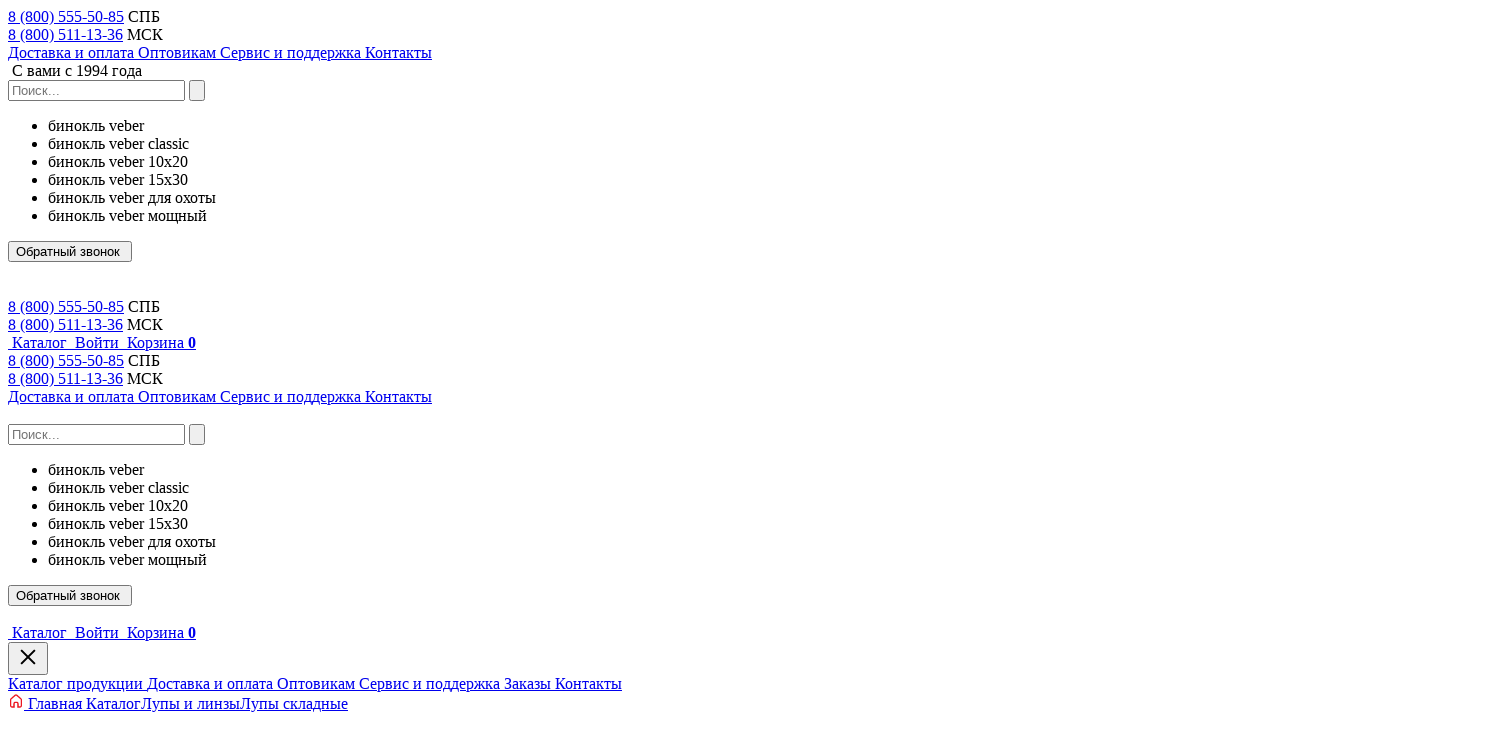

--- FILE ---
content_type: text/html; charset=UTF-8
request_url: https://veber.ru/product/lupa-skladnaya-komz-lpp1-2-5kh-37-mm/
body_size: 30611
content:
<!DOCTYPE html>
<html lang="ru" data-opdev-theme="ve">
<head>
    
    <meta charset="UTF-8">
    <meta name="viewport" content="width=device-width, initial-scale=1">

    <link rel="icon" type="image/x-icon" href="/local/templates/ve/favicon.ico">
    <link rel="canonical" href="https://veber.ru/product/lupa-skladnaya-komz-lpp1-2-5kh-37-mm/">

    <link rel="preload" as="image" href="https://veber.ru/local/templates/ve/images/logo_new-year_veber.svg">

    <title>Лупа КОМЗ ЛПП 1-2,5х скл. 2,5х: характеристики, фото, цена, купить в интернет-магазине оптики Veber.ru</title>

    <!-- Open Graph -->
    <meta property="og:title" content="">
        <meta property="og:type" content="website">
    <meta property="og:url" content="https://veber.ru/product/lupa-skladnaya-komz-lpp1-2-5kh-37-mm/">
            <meta property="og:image" content="https://veber.ru/local/templates/ve/images/logo_new-year_veber.svg">
        <meta property="og:site_name" content="Veber.ru">
    <meta property="og:locale" content="ru_RU">

    <!-- Twitter -->
    <meta name="twitter:card" content="summary_large_image">
    <meta name="twitter:title" content="">
                <meta name="twitter:image" content="https://veber.ru/local/templates/ve/images/logo_new-year_veber.svg">
    
    <!-- JSON-LD Brand -->
    <script type="application/ld+json">
    {
      "@context": "https://schema.org",
      "@type": "Brand",
      "name": "VEBER",
      "logo": "https://veber.ru/upload/logo-red.png",
      "slogan": "Занимаемся оптикой с 1994 г."
    }
    </script>


    <meta http-equiv="Content-Type" content="text/html; charset=UTF-8" /><meta name="description" content="Увеличение 2,5x, диаметр линзы 37 мм, цвет - зеленый." />
<link href="/bitrix/js/ui/design-tokens/dist/ui.design-tokens.css?176553066526358" type="text/css"  rel="stylesheet" />
<link href="/bitrix/js/ui/fonts/opensans/ui.font.opensans.css?17655306652555" type="text/css"  rel="stylesheet" />
<link href="/bitrix/js/main/popup/dist/main.popup.bundle.css?176831185431694" type="text/css"  rel="stylesheet" />
<link href="/local/templates/ve/components/bitrix/catalog/main/style.css?17683926361775" type="text/css"  rel="stylesheet" />
<link href="/local/templates/ve/components/bitrix/catalog.element/main/style.css?176553012626703" type="text/css"  rel="stylesheet" />
<link href="/local/templates/.default/components/webdebug/reviews2.add/question/style.css?17655301268425" type="text/css"  rel="stylesheet" />
<link href="/local/templates/.default/assets/utils/intlTelInput/css/intlTelInput.css?176553012616501" type="text/css"  data-template-style="true"  rel="stylesheet" />
<link href="/local/templates/.default/assets/utils/swiper/swiper.css?176553012618459" type="text/css"  data-template-style="true"  rel="stylesheet" />
<link href="/local/templates/.default/assets/font/Roboto/stylesheet.css?17655301252758" type="text/css"  data-template-style="true"  rel="stylesheet" />
<link href="/local/templates/.default/assets/css/colors.css?17655301251035" type="text/css"  data-template-style="true"  rel="stylesheet" />
<link href="/local/templates/.default/assets/css/style.css?1768395581216194" type="text/css"  data-template-style="true"  rel="stylesheet" />
<link href="/local/templates/.default/components/bitrix/form.result.new/modal/style.css?17655301261470" type="text/css"  data-template-style="true"  rel="stylesheet" />
<link href="/local/templates/ve/components/bitrix/sale.basket.basket.line/main/style.css?17655301264789" type="text/css"  data-template-style="true"  rel="stylesheet" />
<link href="/local/templates/ve/components/bitrix/sale.basket.basket.line/bot/style.css?17655301264788" type="text/css"  data-template-style="true"  rel="stylesheet" />
<link href="/local/templates/ve/styles.css?1766046338292" type="text/css"  data-template-style="true"  rel="stylesheet" />
<script>if(!window.BX)window.BX={};if(!window.BX.message)window.BX.message=function(mess){if(typeof mess==='object'){for(let i in mess) {BX.message[i]=mess[i];} return true;}};</script>
<script>(window.BX||top.BX).message({"JS_CORE_LOADING":"Загрузка...","JS_CORE_NO_DATA":"- Нет данных -","JS_CORE_WINDOW_CLOSE":"Закрыть","JS_CORE_WINDOW_EXPAND":"Развернуть","JS_CORE_WINDOW_NARROW":"Свернуть в окно","JS_CORE_WINDOW_SAVE":"Сохранить","JS_CORE_WINDOW_CANCEL":"Отменить","JS_CORE_WINDOW_CONTINUE":"Продолжить","JS_CORE_H":"ч","JS_CORE_M":"м","JS_CORE_S":"с","JSADM_AI_HIDE_EXTRA":"Скрыть лишние","JSADM_AI_ALL_NOTIF":"Показать все","JSADM_AUTH_REQ":"Требуется авторизация!","JS_CORE_WINDOW_AUTH":"Войти","JS_CORE_IMAGE_FULL":"Полный размер"});</script>

<script src="/bitrix/js/main/core/core.js?1768312013511455"></script>

<script>BX.Runtime.registerExtension({"name":"main.core","namespace":"BX","loaded":true});</script>
<script>BX.setJSList(["\/bitrix\/js\/main\/core\/core_ajax.js","\/bitrix\/js\/main\/core\/core_promise.js","\/bitrix\/js\/main\/polyfill\/promise\/js\/promise.js","\/bitrix\/js\/main\/loadext\/loadext.js","\/bitrix\/js\/main\/loadext\/extension.js","\/bitrix\/js\/main\/polyfill\/promise\/js\/promise.js","\/bitrix\/js\/main\/polyfill\/find\/js\/find.js","\/bitrix\/js\/main\/polyfill\/includes\/js\/includes.js","\/bitrix\/js\/main\/polyfill\/matches\/js\/matches.js","\/bitrix\/js\/ui\/polyfill\/closest\/js\/closest.js","\/bitrix\/js\/main\/polyfill\/fill\/main.polyfill.fill.js","\/bitrix\/js\/main\/polyfill\/find\/js\/find.js","\/bitrix\/js\/main\/polyfill\/matches\/js\/matches.js","\/bitrix\/js\/main\/polyfill\/core\/dist\/polyfill.bundle.js","\/bitrix\/js\/main\/core\/core.js","\/bitrix\/js\/main\/polyfill\/intersectionobserver\/js\/intersectionobserver.js","\/bitrix\/js\/main\/lazyload\/dist\/lazyload.bundle.js","\/bitrix\/js\/main\/polyfill\/core\/dist\/polyfill.bundle.js","\/bitrix\/js\/main\/parambag\/dist\/parambag.bundle.js"]);
</script>
<script>BX.Runtime.registerExtension({"name":"fx","namespace":"window","loaded":true});</script>
<script>BX.Runtime.registerExtension({"name":"ui.design-tokens","namespace":"window","loaded":true});</script>
<script>BX.Runtime.registerExtension({"name":"ui.fonts.opensans","namespace":"window","loaded":true});</script>
<script>BX.Runtime.registerExtension({"name":"main.popup","namespace":"BX.Main","loaded":true});</script>
<script>BX.Runtime.registerExtension({"name":"popup","namespace":"window","loaded":true});</script>
<script type="extension/settings" data-extension="currency.currency-core">{"region":"ru"}</script>
<script>BX.Runtime.registerExtension({"name":"currency.currency-core","namespace":"BX.Currency","loaded":true});</script>
<script>BX.Runtime.registerExtension({"name":"currency","namespace":"window","loaded":true});</script>
<script>BX.Runtime.registerExtension({"name":"jquery","namespace":"window","loaded":true});</script>
<script>(window.BX||top.BX).message({"LANGUAGE_ID":"ru","FORMAT_DATE":"DD.MM.YYYY","FORMAT_DATETIME":"DD.MM.YYYY HH:MI:SS","COOKIE_PREFIX":"BITRIX_SM","SERVER_TZ_OFFSET":"10800","UTF_MODE":"Y","SITE_ID":"s1","SITE_DIR":"\/","USER_ID":"","SERVER_TIME":1768621508,"USER_TZ_OFFSET":0,"USER_TZ_AUTO":"Y","bitrix_sessid":"2b78bbc90237ebcd3110494ef5229c6d"});</script>


<script src="/bitrix/js/main/core/core_fx.js?176553066316888"></script>
<script src="/bitrix/js/main/popup/dist/main.popup.bundle.js?1768312129119952"></script>
<script src="/bitrix/js/currency/currency-core/dist/currency-core.bundle.js?17655306668800"></script>
<script src="/bitrix/js/currency/core_currency.js?17655306661181"></script>
<script src="/bitrix/js/main/jquery/jquery-1.12.4.min.js?176553066097163"></script>
<script src="/bitrix/js/webdebug.reviews/jquery-raty-2.7.0.min.js?176553066610514"></script>
<script src="/bitrix/js/logictim.balls/basket.js?17655306663078"></script>
<script src="/bitrix/js/yandex.metrika/script.js?17664130236603"></script>
            <script type="text/javascript">
                window.dataLayerName = 'dataLayer';
                var dataLayerName = window.dataLayerName;
            </script>
            <!-- Yandex.Metrika counter -->
            <script type="text/javascript">
                (function (m, e, t, r, i, k, a) {
                    m[i] = m[i] || function () {
                        (m[i].a = m[i].a || []).push(arguments)
                    };
                    m[i].l = 1 * new Date();
                    k = e.createElement(t), a = e.getElementsByTagName(t)[0], k.async = 1, k.src = r, a.parentNode.insertBefore(k, a)
                })
                (window, document, "script", "https://mc.yandex.ru/metrika/tag.js", "ym");

                ym("14132878", "init", {
                    clickmap: true,
                    trackLinks: true,
                    accurateTrackBounce: true,
                    webvisor: true,
                    ecommerce: dataLayerName,
                    params: {
                        __ym: {
                            "ymCmsPlugin": {
                                "cms": "1c-bitrix",
                                "cmsVersion": "25.750",
                                "pluginVersion": "1.0.10",
                                'ymCmsRip': 1597463007                            }
                        }
                    }
                });

                document.addEventListener("DOMContentLoaded", function() {
                                    });

            </script>
            <!-- /Yandex.Metrika counter -->
                    <script type="text/javascript">
            window.counters = ["14132878"];
        </script>
        
<script>window[window.dataLayerName] = window[window.dataLayerName] || [];</script>



<script src="/local/templates/.default/assets/utils/intlTelInput/js/intlTelInput.min.js?176553012632397"></script>
<script src="/local/templates/.default/assets/utils/swiper/swiper-bundle.min.js?1765530126154008"></script>
<script src="/local/templates/.default/assets/js/main.js?176839558149800"></script>
<script src="/local/templates/ve/js/custom.js?17655301272520"></script>
<script src="/local/templates/.default/assets/js/send-form.js?17655301264491"></script>
<script src="/local/templates/ve/components/bitrix/sale.basket.basket.line/main/script.js?17655301265335"></script>
<script src="/local/templates/ve/components/bitrix/sale.basket.basket.line/bot/script.js?17655301265335"></script>
<script src="/local/lib/utils/dadata-universal.js?17655301256848"></script>
<script src="/local/lib/utils/dadata-config.js?17655301251608"></script>
<script src="/local/templates/ve/components/bitrix/catalog.element/main/script.js?176829937894088"></script>
<script src="/local/templates/.default/components/bitrix/catalog.section/cards/script.js?1765530126885"></script>

</head>
<body>


<div class="wrapper">
    <header class="header">
        <div class="container">
            <div class="header_content">
                <div class="header_top">
                    <div class="header_phone">
                        <div class="header_phone-box">
                            <a href="tel:8 (800) 555-50-85">8 (800) 555-50-85</a>
                            <span>СПБ</span>
                        </div>
                        <div class="header_phone-box">
                            <a href="tel:8 (800) 511-13-36">8 (800) 511-13-36</a>
                            <span>МСК</span>
                        </div>
                    </div>

                    <div class="header_navs">
                    <a href="/dostavka/" class="header_nav">
                        Доставка и оплата        </a>
                    <a href="/wholesale/" class="header_nav">
                        Оптовикам        </a>
                    <a href="/service/" class="header_nav">
                        Сервис и поддержка        </a>
                    <a href="/contacts/" class="header_nav">
                        Контакты        </a>
    </div>
                </div>

                <div class="header_bottom">
                    <div class="header_logo">
                        <a href="/"><img src="/local/templates/ve/images/logo_new-year_veber.svg" alt="" class="header_logo-img"></a>
                        <span>С вами с 1994 года</span>
                    </div>

                    <div class="header_block">
                        <div class="header_block-wrap">
                            <!-- header_search -->
                            <form class="header_search" action="/search/" method="get">
    <input type="search" name="q"
           placeholder="Поиск..."
           class="header_search-inp"
           id="headerSearch"
           value="">
    <button type="submit" class="header_search-label">
        <img src="/local/templates/.default/assets/images/icons/search.svg" alt="">
    </button>
    <ul class="suggested_list">
        <li>бинокль veber</li>
        <li>бинокль veber classic</li>
        <li>бинокль veber 10x20</li>
        <li>бинокль veber 15x30</li>
        <li>бинокль veber для охоты</li>
        <li>бинокль veber мощный</li>
    </ul>
</form>                            <!-- end header_search -->

                            <!-- header_call -->
                            <div class="header_call">
                                

<link rel="stylesheet" href="/local/templates/.default/components/bitrix/form.result.new/modal/style.css" />

<button class="button-full button-primary" onclick="openModal('9_header_bottom')">
    <span>Обратный звонок</span>
            <img src="/local/templates/.default/assets/images/icons/icon-tel.svg" alt="">
    </button>

<dialog id="dialog_9_header_bottom">
    <div class="callback-modal-header">
        <div class="callback-modal-header-title">Обратный звонок</div>
        <button class="callback-close-btn" onclick="closeModal('9_header_bottom')">×</button>
    </div>
    <form method="post" id="modal_9_header_bottom" class="simple_form" onsubmit="window.formModule.handleFormSubmit(event, '9_header_bottom', window.formModule.requiredFields['9_header_bottom'])">

        <input type="hidden" name="FORM_ID" value="9">
        <input type="hidden" name="FORM_UID" value="9_header_bottom">

                    
            <label class="simple_form__label">Выберите офис <span class="simple_form__label--required">*</span></label>
                            <div class="simple-form__radio-group">
                                            <div class="simple-form__radio-item">
                            <input type="radio"
                                   name="form_radio_REGION"
                                   id="REGION09_header_bottom"
                                   class="simple-form__radio-inp"
                                   value="72"
                                >
                            <label for="REGION09_header_bottom" class="simple-form__radio-label">
                                Санкт-Петербург                            </label>
                        </div>
                                            <div class="simple-form__radio-item">
                            <input type="radio"
                                   name="form_radio_REGION"
                                   id="REGION19_header_bottom"
                                   class="simple-form__radio-inp"
                                   value="73"
                                checked>
                            <label for="REGION19_header_bottom" class="simple-form__radio-label">
                                Москва                            </label>
                        </div>
                                    </div>
            
                    
            <label class="simple_form__label">Ваш телефон <span class="simple_form__label--required">*</span></label>
                                                <input type="tel"
                           name="form_text_74"
                           value=""
                           class="simple_form__input"
                           id="phone_9_header_bottom"
                           placeholder=""
                        autocomplete="off"                        required>
                            
                                                        <input type="hidden"
                           name="form_hidden_88"
                           value="27">
                                            
            <label class="simple_form__label">Ваше имя <span class="simple_form__label--required">*</span></label>
                                                <input type="text"
                           name="form_text_89"
                           value=""
                           class="simple_form__input"
                           id=""
                           placeholder=""
                                                required>
                            
        
                    <div class="modal_input">
                <p class="caption">Введите текст с картинки <sup>*</sup></p>
                <img class="captcha_img"
                     src="/bitrix/tools/captcha.php?captcha_sid=046fa7ef2ad112958e61bca6b505cb22"
                     width="180" height="40" alt="Капча"
                     style="display: block !important; margin: 10px 0;"/>
                <input type="hidden" name="captcha_required" value="Y">
                <input type="hidden" name="captcha_sid" value="046fa7ef2ad112958e61bca6b505cb22">
                <input type="text"
                       name="captcha_word"
                       placeholder="Текст с картинки"
                       size="30"
                       maxlength="50"
                       required>
            </div>
                <button class="button button-primary">Отправить</button>
    </form>
</dialog>

<script>
    // Modal window functions
    function openModal(selector) {
        document.getElementById("dialog_" + selector)?.showModal();
    }

    function closeModal(selector) {
        document.getElementById("dialog_" + selector)?.close();
    }

    const dialog_9_header_bottom = document.getElementById("dialog_9_header_bottom");
    dialog_9_header_bottom?.addEventListener("click", e => {
        const r = dialog_9_header_bottom.getBoundingClientRect();
        if (!(e.clientX >= r.left && e.clientX <= r.right && e.clientY >= r.top && e.clientY <= r.bottom)) {
            dialog_9_header_bottom.close();
        }
    });
</script>

<script type="module">
    import { initPhoneInput } from '/local/lib/utils/PhoneInput.js';
    import { submitForm } from '/local/lib/utils/FormSubmit.js';

    // Initialize required fields for this form instance
    window.formModule = window.formModule || {};
    window.formModule.requiredFields = window.formModule.requiredFields || {};
    window.formModule.requiredFields['9_header_bottom'] = ["form_radio_72","form_radio_73","form_text_74","form_hidden_88","form_text_89"];

    // Attach submitForm to window.formModule
    window.formModule.handleFormSubmit = (event, selector, requiredFields) => {
        submitForm(event, selector, requiredFields);
    };

    document.addEventListener('DOMContentLoaded', function() {
        initPhoneInput('9_header_bottom');
    });
</script>                            </div>
                            <!-- end header_call -->

                            <a href="#" class="header_bars">
                                <img src="/local/templates/.default/assets/images/icons/bars.svg" alt="">
                            </a>
                        </div>

                        <div class="header_phone-wrap">
                            <img src="/local/templates/ve/images/logo_new-year_veber.svg" alt="" class="header_logo-mob">
                            <div class="header_phone">
                                <div class="header_phone-box">
                                    <a href="tel:8 (800) 555-50-85">8 (800) 555-50-85</a>
                                    <span>СПБ</span>
                                </div>
                                <div class="header_phone-box">
                                    <a href="tel:8 (800) 511-13-36">8 (800) 511-13-36</a>
                                    <span>МСК</span>
                                </div>
                            </div>
                        </div>
                        <div class="header_menu">
                            
            <a href="/optic/" class="header_menu-tab">
                            <img src="/local/templates/.default/assets/images/icons/header_catalog.svg" alt="">
                        <span>Каталог</span>
                    </a>
                                <script>
var bx_basketFKauiI = new BitrixSmallCart;
</script>
<!--'start_frame_cache_bx_basketFKauiI'-->

        	<a href="/login/" class="header_menu-tab">
	        <img src="/local/templates/ve/images/icons/login.svg" alt="">
	        <span>Войти</span>
	    </a>
		<a href="/cart/" class="header_menu-tab">
	    <img src="/local/templates/ve/images/icons/header_shop.svg" alt="">
	    <span>Корзина</span>
	    <b>0</b>
	</a>
<!--'end_frame_cache_bx_basketFKauiI'--><script>
	bx_basketFKauiI.siteId       = 's1';
	bx_basketFKauiI.cartId       = 'bx_basketFKauiI';
	bx_basketFKauiI.ajaxPath     = '/bitrix/components/bitrix/sale.basket.basket.line/ajax.php';
	bx_basketFKauiI.templateName = 'main';
	bx_basketFKauiI.arParams     =  {'HIDE_ON_BASKET_PAGES':'N','PATH_TO_AUTHORIZE':'/login/','PATH_TO_BASKET':'/cart/','PATH_TO_ORDER':'/personal/order/make/','PATH_TO_PERSONAL':'/my/','PATH_TO_PROFILE':'/personal/','PATH_TO_REGISTER':'/login/','POSITION_FIXED':'N','SHOW_AUTHOR':'N','SHOW_EMPTY_VALUES':'N','SHOW_NUM_PRODUCTS':'Y','SHOW_PERSONAL_LINK':'Y','SHOW_PRODUCTS':'N','SHOW_REGISTRATION':'N','SHOW_TOTAL_PRICE':'N','COMPONENT_TEMPLATE':'.default','CACHE_TYPE':'A','SHOW_DELAY':'Y','SHOW_NOTAVAIL':'Y','SHOW_IMAGE':'Y','SHOW_PRICE':'Y','SHOW_SUMMARY':'Y','POSITION_VERTICAL':'top','POSITION_HORIZONTAL':'right','MAX_IMAGE_SIZE':'70','AJAX':'N','~HIDE_ON_BASKET_PAGES':'N','~PATH_TO_AUTHORIZE':'/login/','~PATH_TO_BASKET':'/cart/','~PATH_TO_ORDER':'/personal/order/make/','~PATH_TO_PERSONAL':'/my/','~PATH_TO_PROFILE':'/personal/','~PATH_TO_REGISTER':'/login/','~POSITION_FIXED':'N','~SHOW_AUTHOR':'N','~SHOW_EMPTY_VALUES':'N','~SHOW_NUM_PRODUCTS':'Y','~SHOW_PERSONAL_LINK':'Y','~SHOW_PRODUCTS':'N','~SHOW_REGISTRATION':'N','~SHOW_TOTAL_PRICE':'N','~COMPONENT_TEMPLATE':'.default','~CACHE_TYPE':'A','~SHOW_DELAY':'Y','~SHOW_NOTAVAIL':'Y','~SHOW_IMAGE':'Y','~SHOW_PRICE':'Y','~SHOW_SUMMARY':'Y','~POSITION_VERTICAL':'top','~POSITION_HORIZONTAL':'right','~MAX_IMAGE_SIZE':'70','~AJAX':'N','cartId':'bx_basketFKauiI'}; // TODO \Bitrix\Main\Web\Json::encode
	bx_basketFKauiI.closeMessage = 'Скрыть';
	bx_basketFKauiI.openMessage  = 'Раскрыть';
	bx_basketFKauiI.activate();
</script>                        </div>
                    </div>
                </div>
            </div>
        </div>
    </header>

    <header class="header header-scroll">
        <div class="container">
            <div class="header_content">
                <div class="header_top">
                    <div class="header_phone">
                        <div class="header_phone-box">
                            <a href="tel:8 (800) 555-50-85">8 (800) 555-50-85</a>
                            <span>СПБ</span>
                        </div>
                        <div class="header_phone-box">
                            <a href="tel:8 (800) 511-13-36">8 (800) 511-13-36</a>
                            <span>МСК</span>
                        </div>
                    </div>

                    <div class="header_navs">
                    <a href="/dostavka/" class="header_nav">
                        Доставка и оплата        </a>
                    <a href="/wholesale/" class="header_nav">
                        Оптовикам        </a>
                    <a href="/service/" class="header_nav">
                        Сервис и поддержка        </a>
                    <a href="/contacts/" class="header_nav">
                        Контакты        </a>
    </div>
                </div>
                <div class="header_bottom">
                    <div class="header_logo">
                        <a href="/"><img src="/local/templates/ve/images/logo_new-year_veber.svg" alt="" class="header_logo-img"></a>
                    </div>

                    <div class="header_block">
                        <div class="header_block-wrap">
                            <!-- header_search -->
                            <form class="header_search" action="/search/" method="get">
    <input type="search" name="q"
           placeholder="Поиск..."
           class="header_search-inp"
           id="headerSearch"
           value="">
    <button type="submit" class="header_search-label">
        <img src="/local/templates/.default/assets/images/icons/search.svg" alt="">
    </button>
    <ul class="suggested_list">
        <li>бинокль veber</li>
        <li>бинокль veber classic</li>
        <li>бинокль veber 10x20</li>
        <li>бинокль veber 15x30</li>
        <li>бинокль veber для охоты</li>
        <li>бинокль veber мощный</li>
    </ul>
</form>                            <!-- end header_search -->
                            <div class="header_call">
                                

<link rel="stylesheet" href="/local/templates/.default/components/bitrix/form.result.new/modal/style.css" />

<button class="button-full button-primary" onclick="openModal('9_header_bottom_scroll')">
    <span>Обратный звонок</span>
            <img src="/local/templates/.default/assets/images/icons/icon-tel.svg" alt="">
    </button>

<dialog id="dialog_9_header_bottom_scroll">
    <div class="callback-modal-header">
        <div class="callback-modal-header-title">Обратный звонок</div>
        <button class="callback-close-btn" onclick="closeModal('9_header_bottom_scroll')">×</button>
    </div>
    <form method="post" id="modal_9_header_bottom_scroll" class="simple_form" onsubmit="window.formModule.handleFormSubmit(event, '9_header_bottom_scroll', window.formModule.requiredFields['9_header_bottom_scroll'])">

        <input type="hidden" name="FORM_ID" value="9">
        <input type="hidden" name="FORM_UID" value="9_header_bottom_scroll">

                    
            <label class="simple_form__label">Выберите офис <span class="simple_form__label--required">*</span></label>
                            <div class="simple-form__radio-group">
                                            <div class="simple-form__radio-item">
                            <input type="radio"
                                   name="form_radio_REGION"
                                   id="REGION09_header_bottom_scroll"
                                   class="simple-form__radio-inp"
                                   value="72"
                                >
                            <label for="REGION09_header_bottom_scroll" class="simple-form__radio-label">
                                Санкт-Петербург                            </label>
                        </div>
                                            <div class="simple-form__radio-item">
                            <input type="radio"
                                   name="form_radio_REGION"
                                   id="REGION19_header_bottom_scroll"
                                   class="simple-form__radio-inp"
                                   value="73"
                                checked>
                            <label for="REGION19_header_bottom_scroll" class="simple-form__radio-label">
                                Москва                            </label>
                        </div>
                                    </div>
            
                    
            <label class="simple_form__label">Ваш телефон <span class="simple_form__label--required">*</span></label>
                                                <input type="tel"
                           name="form_text_74"
                           value=""
                           class="simple_form__input"
                           id="phone_9_header_bottom_scroll"
                           placeholder=""
                        autocomplete="off"                        required>
                            
                                                        <input type="hidden"
                           name="form_hidden_88"
                           value="27">
                                            
            <label class="simple_form__label">Ваше имя <span class="simple_form__label--required">*</span></label>
                                                <input type="text"
                           name="form_text_89"
                           value=""
                           class="simple_form__input"
                           id=""
                           placeholder=""
                                                required>
                            
        
                    <div class="modal_input">
                <p class="caption">Введите текст с картинки <sup>*</sup></p>
                <img class="captcha_img"
                     src="/bitrix/tools/captcha.php?captcha_sid=00b8ac6079ca0f2aef142f4de5cb7379"
                     width="180" height="40" alt="Капча"
                     style="display: block !important; margin: 10px 0;"/>
                <input type="hidden" name="captcha_required" value="Y">
                <input type="hidden" name="captcha_sid" value="00b8ac6079ca0f2aef142f4de5cb7379">
                <input type="text"
                       name="captcha_word"
                       placeholder="Текст с картинки"
                       size="30"
                       maxlength="50"
                       required>
            </div>
                <button class="button button-primary">Отправить</button>
    </form>
</dialog>

<script>
    // Modal window functions
    function openModal(selector) {
        document.getElementById("dialog_" + selector)?.showModal();
    }

    function closeModal(selector) {
        document.getElementById("dialog_" + selector)?.close();
    }

    const dialog_9_header_bottom_scroll = document.getElementById("dialog_9_header_bottom_scroll");
    dialog_9_header_bottom_scroll?.addEventListener("click", e => {
        const r = dialog_9_header_bottom_scroll.getBoundingClientRect();
        if (!(e.clientX >= r.left && e.clientX <= r.right && e.clientY >= r.top && e.clientY <= r.bottom)) {
            dialog_9_header_bottom_scroll.close();
        }
    });
</script>

<script type="module">
    import { initPhoneInput } from '/local/lib/utils/PhoneInput.js';
    import { submitForm } from '/local/lib/utils/FormSubmit.js';

    // Initialize required fields for this form instance
    window.formModule = window.formModule || {};
    window.formModule.requiredFields = window.formModule.requiredFields || {};
    window.formModule.requiredFields['9_header_bottom_scroll'] = ["form_radio_72","form_radio_73","form_text_74","form_hidden_88","form_text_89"];

    // Attach submitForm to window.formModule
    window.formModule.handleFormSubmit = (event, selector, requiredFields) => {
        submitForm(event, selector, requiredFields);
    };

    document.addEventListener('DOMContentLoaded', function() {
        initPhoneInput('9_header_bottom_scroll');
    });
</script>                            </div>
                            <a href="#" class="header_bars"><img src="/local/templates/.default/assets/images/icons/bars.svg" alt=""></a>
                        </div>
                        <div class="header_menu">
                            
            <a href="/optic/" class="header_menu-tab">
                            <img src="/local/templates/.default/assets/images/icons/header_catalog.svg" alt="">
                        <span>Каталог</span>
                    </a>
                                <script>
var bx_basketT0kNhm = new BitrixSmallCart;
</script>
<!--'start_frame_cache_bx_basketT0kNhm'-->

        	<a href="/login/" class="header_menu-tab">
	        <img src="/local/templates/ve/images/icons/login.svg" alt="">
	        <span>Войти</span>
	    </a>
		<a href="/cart/" class="header_menu-tab">
	    <img src="/local/templates/ve/images/icons/header_shop.svg" alt="">
	    <span>Корзина</span>
	    <b>0</b>
	</a>
<!--'end_frame_cache_bx_basketT0kNhm'--><script>
	bx_basketT0kNhm.siteId       = 's1';
	bx_basketT0kNhm.cartId       = 'bx_basketT0kNhm';
	bx_basketT0kNhm.ajaxPath     = '/bitrix/components/bitrix/sale.basket.basket.line/ajax.php';
	bx_basketT0kNhm.templateName = 'main';
	bx_basketT0kNhm.arParams     =  {'HIDE_ON_BASKET_PAGES':'N','PATH_TO_AUTHORIZE':'/login/','PATH_TO_BASKET':'/cart/','PATH_TO_ORDER':'/personal/order/make/','PATH_TO_PERSONAL':'/my/','PATH_TO_PROFILE':'/personal/','PATH_TO_REGISTER':'/login/','POSITION_FIXED':'N','SHOW_AUTHOR':'N','SHOW_EMPTY_VALUES':'N','SHOW_NUM_PRODUCTS':'Y','SHOW_PERSONAL_LINK':'Y','SHOW_PRODUCTS':'N','SHOW_REGISTRATION':'N','SHOW_TOTAL_PRICE':'N','COMPONENT_TEMPLATE':'.default','CACHE_TYPE':'A','SHOW_DELAY':'Y','SHOW_NOTAVAIL':'Y','SHOW_IMAGE':'Y','SHOW_PRICE':'Y','SHOW_SUMMARY':'Y','POSITION_VERTICAL':'top','POSITION_HORIZONTAL':'right','MAX_IMAGE_SIZE':'70','AJAX':'N','~HIDE_ON_BASKET_PAGES':'N','~PATH_TO_AUTHORIZE':'/login/','~PATH_TO_BASKET':'/cart/','~PATH_TO_ORDER':'/personal/order/make/','~PATH_TO_PERSONAL':'/my/','~PATH_TO_PROFILE':'/personal/','~PATH_TO_REGISTER':'/login/','~POSITION_FIXED':'N','~SHOW_AUTHOR':'N','~SHOW_EMPTY_VALUES':'N','~SHOW_NUM_PRODUCTS':'Y','~SHOW_PERSONAL_LINK':'Y','~SHOW_PRODUCTS':'N','~SHOW_REGISTRATION':'N','~SHOW_TOTAL_PRICE':'N','~COMPONENT_TEMPLATE':'.default','~CACHE_TYPE':'A','~SHOW_DELAY':'Y','~SHOW_NOTAVAIL':'Y','~SHOW_IMAGE':'Y','~SHOW_PRICE':'Y','~SHOW_SUMMARY':'Y','~POSITION_VERTICAL':'top','~POSITION_HORIZONTAL':'right','~MAX_IMAGE_SIZE':'70','~AJAX':'N','cartId':'bx_basketT0kNhm'}; // TODO \Bitrix\Main\Web\Json::encode
	bx_basketT0kNhm.closeMessage = 'Скрыть';
	bx_basketT0kNhm.openMessage  = 'Раскрыть';
	bx_basketT0kNhm.activate();
</script>                        </div>
                    </div>
                </div>
            </div>

            <div class="header_mob">
    <button class="header_close">
        <svg width="24" height="24" viewBox="0 0 24 24" fill="currentColor" xmlns="http://www.w3.org/2000/svg">
            <path fill-rule="evenodd" clip-rule="evenodd" d="M4.92927 17.6569C4.53875 18.0474 4.53875 18.6806 4.92927 19.0711C5.3198 19.4617 5.95296 19.4617 6.34349 19.0711L12.0002 13.4144L17.657 19.0712C18.0476 19.4617 18.6807 19.4617 19.0713 19.0712C19.4618 18.6807 19.4618 18.0475 19.0713 17.657L13.4145 12.0002L19.0714 6.34322C19.4619 5.95269 19.4619 5.31953 19.0714 4.929C18.6809 4.53848 18.0477 4.53848 17.6572 4.929L12.0002 10.586L6.34334 4.92905C5.95281 4.53852 5.31965 4.53852 4.92912 4.92905C4.5386 5.31957 4.5386 5.95274 4.92912 6.34326L10.586 12.0002L4.92927 17.6569Z"></path>
        </svg>
    </button>
    <div class="header_navs">
        <div class="header_navs">
                    <a href="/optic/" class="header_nav button button-outline-gray only-mobile">
                        Каталог продукции        </a>
                    <a href="/dostavka/" class="header_nav">
                        Доставка и оплата        </a>
                    <a href="/wholesale/" class="header_nav">
                        Оптовикам        </a>
                    <a href="/service/" class="header_nav">
                        Сервис и поддержка        </a>
                    <a href="/my/" class="header_nav">
                        Заказы        </a>
                    <a href="/contacts/" class="header_nav">
                        Контакты        </a>
    </div>    </div>
</div>
<div class="header_mob-bg"></div>
        </div>
    </header>









<main style="display: none">
    <section class="catalog" style="padding-bottom: 0;">
        <div class="container">
<style>
    .meta-card{
        background:#f7f9fb;border:1px solid #e1e8ee;padding:10px;border-radius:6px;margin:20px 0 0 0;
        font-family:Arial, sans-serif;font-size:13px;color:#24303a;max-width:100%;
    }
    .meta-card dt{font-weight:700;color:var(--opdev-primary);margin-top:6px}
    .meta-card dd{margin:4px 0 8px 0;color:#333;white-space:pre-wrap;word-break:break-word}
    .meta-card em{color:#999;font-style:normal}

    /* Подсветка совпадений заголовка */
    .meta-card .highlight{
        background: #fff3b0;
        color: #5a3d00;
        padding: 0 3px;
        border-radius: 3px;
        font-weight: 600;
    }
</style>

            <aside class="meta-card" aria-label="Meta info">
                <dl>
                    <dt>URL</dt>
                    <dd class="meta-url">/product/lupa-skladnaya-komz-lpp1-2-5kh-37-mm/</dd>

                    <dt>H1</dt>
                    <dd class="meta-title">Лупа КОМЗ ЛПП 1-2,5х скл. 2,5х</dd>

                    <dt>Title</dt>
                    <dd class="meta-title">Лупа КОМЗ ЛПП 1-2,5х скл. 2,5х: характеристики, фото, цена, купить в интернет-магазине оптики Veber.ru</dd>

                    <dt>Description</dt>
                    <dd class="meta-desc">Увеличение 2,5x, диаметр линзы 37 мм, цвет - зеленый.</dd>
                </dl>
            </aside>

<script>
    (function(){
        // Экраптирование для RegExp
        function escapeRegExp(s){ return s.replace(/[.*+?^${}()|[\]\\]/g, '\\$&'); }

        var card = document.querySelector('.meta-card');
        if (!card) return;

        // первый .meta-title считаем H1
        var h1El = card.querySelector('.meta-title');
        if (!h1El) return;

        var h1Text = h1El.textContent ? h1El.textContent.trim() : '';
        // Если H1 пуст, заменим элементы пустыми метками (как раньше) и выходим
        if (!h1Text){
            var all = card.querySelectorAll('dd');
            Array.prototype.forEach.call(all, function(dd){
                if (!dd.textContent || !dd.textContent.trim()) dd.innerHTML = '<em>пусто</em>';
            });
            return;
        }

        // элементы, где нужно искать совпадения (включая сам title)
        var targets = card.querySelectorAll('.meta-title, .meta-desc, .meta-keys');

        var re = new RegExp(escapeRegExp(h1Text), 'gi');

        Array.prototype.forEach.call(targets, function(el){
            var txt = el.textContent || '';
            if (!txt.trim()){
                el.innerHTML = '<em>пусто</em>';
                return;
            }

            // Применяем замену по innerHTML — аккуратно: если уже есть теги, мы заменим в HTML
            // Обычно Show* выводит plain text, поэтому этот метод безопасен в большинстве случаев.
            try {
                el.innerHTML = el.innerHTML.replace(re, function(match){
                    return '<span class="highlight">' + match + '</span>';
                });
            } catch (e){
                // fallback: если replace вызвал ошибку — делаем через textContent
                var replaced = txt.replace(re, function(match){ return '%%%%' + match + '%%%%'; });
                el.innerHTML = replaced.replace(/%%%%(.*?)%%%%/g, '<span class="highlight">$1</span>');
            }
        });
    })();
</script>
        </div></section>
</main>







         <main>

         
<div class="breadcrumb">
    <div class="container">
        <div class="breadcrumb-items">
            <a href="/" class="breadcrumb-link">
                <svg xmlns="http://www.w3.org/2000/svg" width="16" height="16" viewBox="0 0 16 16" fill="none">
                    <path d="M13.3334 5.33334L9.3334 1.82667C8.96671 1.4987 8.49202 1.31738 8.00006 1.31738C7.50811 1.31738 7.03341 1.4987 6.66673 1.82667L2.66673 5.33334C2.45498 5.52272 2.286 5.75504 2.17104 6.01483C2.05609 6.27463 1.9978 6.55592 2.00006 6.84V12.6667C2.00006 13.1971 2.21078 13.7058 2.58585 14.0809C2.96092 14.456 3.46963 14.6667 4.00006 14.6667L6.66667 14.6667L9.3334 14.6667H12.0001C12.5305 14.6667 13.0392 14.456 13.4143 14.0809C13.7893 13.7058 14.0001 13.1971 14.0001 12.6667V6.83334C14.0014 6.55038 13.9426 6.27036 13.8277 6.01179C13.7128 5.75322 13.5443 5.52197 13.3334 5.33334ZM9.3334 14.6667L6.66667 14.6667L6.66673 10.6667C6.66673 10.4899 6.73697 10.3203 6.86199 10.1953C6.98702 10.0702 7.15658 10 7.3334 10H8.66673C8.84354 10 9.01311 10.0702 9.13813 10.1953C9.26316 10.3203 9.3334 10.4899 9.3334 10.6667V14.6667ZM12.6667 12.6667C12.6667 12.8435 12.5965 13.0131 12.4715 13.1381C12.3464 13.2631 12.1769 13.3333 12.0001 13.3333H10.6667V10.6667C10.6667 10.1362 10.456 9.62753 10.0809 9.25246C9.70587 8.87738 9.19716 8.66667 8.66673 8.66667H7.3334C6.80296 8.66667 6.29426 8.87738 5.91918 9.25246C5.54411 9.62753 5.3334 10.1362 5.3334 10.6667V13.3333H4.00006C3.82325 13.3333 3.65368 13.2631 3.52866 13.1381C3.40363 13.0131 3.3334 12.8435 3.3334 12.6667V6.83334C3.33352 6.73868 3.35379 6.64513 3.39287 6.55892C3.43196 6.47271 3.48895 6.39581 3.56006 6.33334L7.56006 2.83334C7.68172 2.72646 7.83812 2.66751 8.00006 2.66751C8.162 2.66751 8.3184 2.72646 8.44006 2.83334L12.4401 6.33334C12.5112 6.39581 12.5682 6.47271 12.6073 6.55892C12.6463 6.64513 12.6666 6.73868 12.6667 6.83334V12.6667Z" fill="#EC1821"/>
                </svg>
                <span>Главная</span>
            </a><img src="/local/templates/.default/assets/images/icons/breadcrumb-arrow.svg" alt="" class="breadcrumb-arrow"><a href="/optic/" class="breadcrumb-link"><span>Каталог</span></a><img src="/local/templates/.default/assets/images/icons/breadcrumb-arrow.svg" alt="" class="breadcrumb-arrow"><a href="/optic/lupy-i-linzy/" class="breadcrumb-link"><span>Лупы и линзы</span></a><img src="/local/templates/.default/assets/images/icons/breadcrumb-arrow.svg" alt="" class="breadcrumb-arrow"><a href="/optic/lupy-skladnye/" class="breadcrumb-link"><span>Лупы складные</span></a><img src="/local/templates/.default/assets/images/icons/breadcrumb-arrow.svg" alt="" class="breadcrumb-arrow"><p class="breadcrumb-span"><span>Лупа КОМЗ ЛПП 1-2,5х скл. 2,5х</span></p></div></div></div>
    
		


<!-- ИЗБРАННОЕ -->
<script>
document.addEventListener('DOMContentLoaded', function () {
    const forms = {
        'favorite_form': document.querySelector('#favorite_form'),
        'favorite_form_m': document.querySelector('#favorite_form_m')
    };

    if (!forms.favorite_form || !forms.favorite_form_m) return;

    function updateForms(newValue) {
        for (const key in forms) {
            const form = forms[key];
            const button = form.querySelector('.like-tab');
            const favoriteInput = form.querySelector('input[name="favorite"]');
            const likeText = button.querySelector('.like-text');

            favoriteInput.value = newValue;
            likeText.textContent = button.dataset[newValue.toLowerCase()];
        }
    }

    function setupFormEvents(formKey) {
        const form = forms[formKey];
        const button = form.querySelector('.like-tab');
        const favoriteInput = form.querySelector('input[name="favorite"]');

        button.addEventListener('click', function (event) {
            const newValue = (favoriteInput.value === 'Y') ? 'N' : 'Y';
            updateForms(newValue);
        });
    }

    setupFormEvents('favorite_form');
    setupFormEvents('favorite_form_m');

    // Инициализация начального состояния в обеих формах
    const initialValue = forms.favorite_form.querySelector('input[name="favorite"]').value;
    updateForms(initialValue);
});
</script>


<section class="info">
    <div class="container">
        <div class="info_title" style="margin-bottom: 50px">
            <h1 class="info_title_h1">Лупа складная КОМЗ ЛПП1-2,5х, 37 мм</h1>
        </div>
        <div class="info_wrap">
            <div class="info_left">

                <div class="info_slide-wrap">
                    <div class="info_slide">
                        <div class="swiper infoSlide2">
                            <div class="swiper-wrapper">
                                                                    <div class="swiper-slide">
                                        <img src="/upload/iblock/84c/sr595zx6wfqgns6y8xf2hn0v5txp84h6/e2a11aabcdd240bb14c31ed01fcb5084.png" alt="" class="info_slide-img">
                                    </div>
                                                            </div>
                            <div class="card_block-spns">
                                                                                                                            </div>
                        </div>
                        <div class="swiper-button-next"></div>
                        <div class="swiper-button-prev"></div>
                                            </div>
                    <div class="info_right-card info_left-card">
                                                    <div class="right_card-top">
                                <div class="right_card-price">
                                    <b>250 ₽</b>
                                                                    </div>
                            </div>
                                                 <div class="right_card-boxs">
                            <div class="right_card-box">
                                <p>Наличие на складах</p>
                                <b><span class="red"></span>СПБ</b>
                                <b><span class="red"></span>МСК</b>
                            </div>
                            <div class="right_card-box">
                                <p>Артикул:</p>
                                <b>11301</b>
                            </div>
                            
                        </div>
                        <div class="right_card-spn">
                                                    </div>
                        <div class="info_right-tabs">
                                                        
                            <form id="btnorder_mobile">
    <input type="hidden" name="FORM_ID" value="12">
    <input type="hidden" name="FORM_UID" value="btnorder_mobile">
    <input type="text" class="form_input-full" name="form_text_87" placeholder="Уведомите меня на Email, когда товар будет доступен">
    <div class="simple_form__button-group">
        <button
        onclick="
                            if (typeof ym === 'function') {
                    ym(14132878, 'reachGoal', 'other_click_subscribe_product');
                }
                        return true;
        "
        class="button-full button-primary" type="submit">Уведомить о поступлении</button>
    </div>
    <div class="btnorder_mobile"></div>
</form>

<script>
    sendForm('#btnorder_mobile', 'sendform', 'html', false);
</script>

                                                    </div>
                    </div>
                    <div class="slide_info">
                        <div class="slide_info-top">
                            <div class="slide_info-rate">
                                <div class="info_rate-star">
                                    
                                    <a href="#valueWrap" id="reviewTab" class="info_rate-star">
                                        
Оставить отзыв                                    </a>
                                </div>
                                <div class="info_rate-star">
                                <a href="#valueWrap" class="info_rate-spn" id="questionTab">
                                    Задать вопрос                                </a>
                                </div>
                            </div>
                            <div class="slide_info-texts">
                                Увеличение 2,5x, диаметр линзы 37 мм, цвет - зеленый.                            </div>
                        </div>
                        <div class="slide_info-boxs">
                                                                                                                            <div class="slide_info-box">
                                        <span>Артикул</span>
                                        <div class="box-line"></div>
                                        <span>11301</span>
                                    </div>
                                                                                                                                                                <div class="slide_info-box">
                                        <span>Вес брутто (граммы)</span>
                                        <div class="box-line"></div>
                                        <span>25</span>
                                    </div>
                                                                                                                    </div>
                    </div>
                </div>

                <div class="info_description" id="valueWrap">
                    <div class="info_tabs-wrap">
                        <div class="info_tabs">
                                                            <button class="info_tab active">Описание</button>
                                                                                                                                                        <button class="info_tab">Характеристики</button>
                                                                                                                            <button class="info_tab">Комплектация</button>
                                                        <button class="info_tab" id="infoReviewTab">Отзывы</button>
                            <button class="info_tab" id="infoQuestionTab">Вопрос – ответ</button>
                        </div>
                    </div>
                    <div class="info_values" id="infoValue">
                                                    <div class="info_value active">
                                <div class="description_wrap">
                                    <div class="description_texts">
                                        <div class="info_value_title">Описание</div>
                                        <p>
	 Лупа просмотровая складная карманная <nobr>ЛПП1-2,5х</nobr> предназначена для чтения, рассматривания карт, мелких рисунков, шкал, схем. Компактно складывается вместе с&nbsp;футляром, надежно защищающим оптику.
</p>
<p>
	 *Цвет товара может отличаться от представленного на фотографии
</p>                                    </div>
                                </div>
                            </div>
                                                                                                                                    <div class="info_value">
                                                            <div class="info_character">
                                    <div class="info_value_title">Характеристики</div>
                                    <div class="info_character-boxs">
                                        <table>
<tbody>
<tr>
	<td>
		Увеличение, крат
	</td>
	<td align="center">
		2,5 <br>
	</td>
</tr>
<tr>
	<td>
		Диаметр линзы, мм
	</td>
	<td align="center">
		37 <br>
	</td>
</tr>
<tr>
	<td>
		Фокусное расстояние, мм
	</td>
	<td align="center">
		100
	</td>
</tr>
<tr>
	<td>
		Линейное поле зрения, мм
	</td>
	<td align="center">
		95 <br>
	</td>
</tr>
<tr>
	<td>
		Габариты, мм
	</td>
	<td align="center">
		66,5х50х12
	</td>
</tr>
<tr>
	<td>
		Материал линзы
	</td>
	<td align="center">
		пластик
	</td>
</tr>
<tr>
	<td>
		Материал корпуса
	</td>
	<td align="center">
		пластик
	</td>
</tr>
<tr>
	<td colspan="1">
		Вес, г
	</td>
	<td colspan="1" align="center">
		23
	</td>
</tr>
</tbody>
</table>
 <br>                                                                            </div>
                                </div>
                            </div>
                                                                            <div class="info_value">
                                <div class="info_equipment">
                                    <div class="info_value_title">Комплектация</div>
                                        <ul>
	<li>Лупа складная КОМЗ ЛПП1-2,5х, 37 мм</li>
</ul>                                </div>
                            </div>
                                                <div class="info_value" id="reviewValue">
                            <div class="info_reviews">
                                <div class="info_value_title">Отзывы</div>
                                
    <p>На данный товар отзывов пока нет. Оставить новый отзыв можно в личном кабинете в заказе.</p>
                            </div>
                        </div>
                        <div class="info_value end" id="questionValue">
                            <div class="info_question">
                                <div class="info_value_title">Вопрос – ответ</div>
                                

                                		<script type="text/javascript" data-skip-moving="true">
		//<![CDATA[
		function wdr2_add_iframe_1_loaded(iFrame){
			var wdr2_iframe_data = iFrame.contentDocument || iFrame.contentWindow.document;
			var iFrameUrl = wdr2_iframe_data.URL;
			if(iFrameUrl!='about:blank') {
				var HTML = wdr2_iframe_data.body.innerHTML;
				if (HTML.indexOf('WD_REVIEWS2_REVIEW_SAVED_SUCCESS')>-1) {
					if (typeof wdr2_success_1 === "function") { wdr2_success_1(HTML, iFrame);}
				} else {
					if (typeof wdr2_error_1 === "function") {wdr2_error_1(HTML, iFrame);}
				}
			}
		}
					function wdr2_update_captcha_1(){
				$.ajax({
					url: '/bitrix/tools/wd_reviews2.php',
					type: 'GET',
					data: 'action=captcha&interface=2&form=1&'+Math.random(),
					success: function(HTML) {
						$('#wdr2_captcha_1').html(HTML);
						BX.onCustomEvent(window, 'onWDReviewsCaptchaRefresh', ['wdr2_add_form_1','1']);
					}
				});
			}
				//]]>
		</script>
		<div class="wdr2_iframe_hidden" style="display:none"><iframe onload="wdr2_add_iframe_1_loaded(this);" src="about:blank" name="wdr2_add_iframe_1" id="wdr2_add_iframe_1" class="wdr2_iframe"></iframe></div>
		
	<script type="text/javascript" src="/bitrix/js/webdebug.reviews/jquery-raty-2.7.0.min.js"></script>
	<div class="wdr2_add wdr2_add_1">
		<div class="wdr2_form_wrapper" style="display:none">
			<div class="form_title">Задать вопрос</div>
			<div class="wdr2_result"></div>
			<form class="question_modal-body" name="wdr2_add_form_1" id="wdr2_add_form_1" target="wdr2_add_iframe_1" action="/bitrix/tools/wd_reviews2.php?action=save&interface=2&target=E_27394&anticache=190697678" enctype="multipart/form-data" method="post">
				<div>
					<hr/>
																				<div class="fields">
																													<div class="field field_question">
																			<label for="wdr2_ujnvsq">Вопрос<span class="required">*</span>:</label>
																		<div class="input">
												<textarea
			name="review[FIELDS][QUESTION]"
			style="overflow:auto; resize:vertical; "
															id="wdr2_ujnvsq"			 maxlength="255"		></textarea>
													</div>
								</div>
																							<div class="field field_name">
																			<label for="wdr2_notlz6">Ваше имя<span class="required">*</span>:</label>
																		<div class="input">
												<input
			type="text"
			name="review[FIELDS][NAME]"
			value=""
												id="wdr2_notlz6"														/>
													</div>
								</div>
																							<div class="field field_email">
																			<label for="wdr2_2t0fs6">E-mail<span class="required">*</span>:</label>
																		<div class="input">
												<input
			type="text"
			name="review[FIELDS][EMAIL]"
			value=""
												id="wdr2_2t0fs6"									data-email="Y"					/>
													</div>
								</div>
																									<div class="field wdr2_reqfield"><input type="text" name="field_1" value="" /></div>
																			<div class="field wdr2_captcha">
								<label for="">Защитный код<span class="required">*</span>:</label>
								<div class="input">
									<table>
										<tbody>
											<tr>
												<td>
													<input type="text" name="captcha_word" value="" size="10" maxlength="5" />
													&nbsp;
												</td>
												<td>
													<div id="wdr2_captcha_1"><small>Загрузка кода...</small></div>
													<script type="text/javascript">wdr2_update_captcha_1()</script>
												</td>
												<td>
													&nbsp;
													<a href="javascript:wdr2_update_captcha_1()">обновить код</a>
												</td>
											</tr>
										</tbody>
									</table>
								</div>
							</div>
											</div>
																<div class="agreement">
							<input type="hidden" name="wdr2_agree" value="N" />
							<input type="checkbox" name="wdr2_agree" value="Y" id="wdr2_agree_1" checked="checked" />
							<label for="wdr2_agree_1">Нажимая кнопку «Отправить», я даю свое согласие на обработку моих персональных данных, в соответствии с Федеральным законом от 27.07.2006 года №152-ФЗ «О персональных данных», на условиях и для целей, определенных в Согласии на обработку персональных данных.<br></label>
						</div>
															<div class="submit">
						<br/>
						<input class="button button-primary" type="submit" value="Отправить" />
					</div>
										<input type="hidden" name="wdr2_interface" value="2" />
					<input type="hidden" name="wdr2_target" value="E_27394" />
					<input type="hidden" name="wdr2_form" value="1" />
					<input type="hidden" name="wdr2_field" value="review" />
					<input type="hidden" name="wdr2_site" value="s1" />
					<input type="hidden" name="wdr2_url" value="%2Fproduct%2Flupa-skladnaya-komz-lpp1-2-5kh-37-mm%2F" />
					<input type="hidden" name="wd_reviews2_review_sessid" id="wd_reviews2_review_sessid_3" value="2b78bbc90237ebcd3110494ef5229c6d" />				</div>
			</form>
		</div>
					<a href="#r" id="wdr2_add_form_1_add_btn" class="add_btn button button-primary">Задать вопрос</a>
			</div>

	<script type="text/javascript">
	//<![CDATA[
		function wdr2_success_1(HTML, iFrame) {
		var Result = $('.wdr2_add_1 .wdr2_result');
		Result.removeClass('wdr2_error').addClass('wdr2_success').html('Ваш вопрос получен. В ближайшее время мы ответим на него на этой странице.');
		$('html,body').animate({scrollTop: Result.offset().top - 150},250);
		$('.wdr2_add_1 form').remove();
		$('#wdr2_add_form_1 input[type=submit]').removeAttr('disabled');
	}
		function wdr2_error_1(HTML, iFrame) {
	  var Wrap = $('.wdr2_add_1');
	  var Result = Wrap.find('.wdr2_result');

	  // раскрываем обёртку даже если была скрыта
	  Wrap.find('.wdr2_form_wrapper').show();

	  Result.removeClass('wdr2_success')
			.addClass('wdr2_error')
			.html(HTML || '<em>Ошибка: правильно заполните все поля</em>');

	  $('html,body').animate({scrollTop: Result.offset().top - 150},250);

	  		wdr2_update_captcha_1();
	  
	  $('#wdr2_add_form_1 input[type=submit]').removeAttr('disabled');
	}
		$('#wdr2_add_form_1').submit(function(){
		$(this).find('input[type=submit]').attr('disabled','disabled');
	});
			$('#wdr2_add_form_1_add_btn').click(function(Event){
		Event.preventDefault();
		$(this).remove();
		$('#wdr2_add_form_1').parent().slideDown();
	});
		//]]>
	</script>
                            </div>
                        </div>
                    </div>
                </div>
            </div>
            <div class="info_right">
                <div class="info_right-card right_card-fixed">
                                            <div class="right_card-top">
                            <div class="right_card-price">
                                <b>250 ₽</b>
                                                            </div>
                        </div>
                                        <div class="right_card-boxs">
                        <div class="right_card-box">
                            <p>Наличие на складах</p>
                            <b><span class="red"></span>СПБ</b>
                            <b><span class="red"></span>МСК</b>
                        </div>
                        <div class="right_card-box">
                            <p>Артикул:</p>
                            <b>11301</b>
                        </div>
                        
                    </div>
                    <div class="right_card-spn">
                                            </div>

                    <div class="info_right-tabs">


                        
                        
                        <form id="btnorder_desktop">
    <input type="hidden" name="FORM_ID" value="12">
    <input type="hidden" name="FORM_UID" value="btnorder_desktop">
    <input type="text" class="form_input-full" name="form_text_87" placeholder="Уведомите меня на Email, когда товар будет доступен">
    <div class="simple_form__button-group">
        <button
        onclick="
                            if (typeof ym === 'function') {
                    ym(14132878, 'reachGoal', 'other_click_subscribe_product');
                }
                        return true;
        "
        class="button-full button-primary" type="submit">Уведомить о поступлении</button>
    </div>
    <div class="btnorder_desktop"></div>
</form>

<script>
    sendForm('#btnorder_desktop', 'sendform', 'html', false);
</script>

                                            </div>
                </div>
            </div>
        </div>
    </div>
</section>

<div class="main_slider">
    <div class="main_slider-block">
        <button class="main_slider-close">
            <svg width="20" height="20" viewBox="0 0 20 20" fill="none" xmlns="http://www.w3.org/2000/svg">
                <path fill-rule="evenodd" clip-rule="evenodd" d="M0.572366 17.5427C0.0516669 18.0634 0.051667 18.9076 0.572366 19.4283C1.09306 19.949 1.93729 19.949 2.45798 19.4283L10.0003 11.886L17.5427 19.4284C18.0634 19.9491 18.9076 19.9491 19.4283 19.4284C19.949 18.9077 19.949 18.0635 19.4283 17.5428L11.8859 10.0004L19.4285 2.45778C19.9492 1.93708 19.9492 1.09286 19.4285 0.572165C18.9078 0.0514658 18.0636 0.051466 17.5429 0.572165L10.0003 8.11477L2.45778 0.572225C1.93708 0.0515263 1.09286 0.0515264 0.572165 0.572225C0.0514658 1.09292 0.051466 1.93714 0.572165 2.45784L8.11471 10.0004L0.572366 17.5427Z" fill="#6C757D"/>
            </svg>
        </button>
        <div class="swiper homeSlider2">
            <div class="swiper-wrapper">
                                    <div class="swiper-slide">
                        <div class="main_slider-info">
                            <div class="info_box">
                                <div class="info_value_title">Лупа складная КОМЗ ЛПП1-2,5х, 37 мм</div>
                                                                    <p></p>
                                                            </div>
                            <img src="/upload/iblock/84c/sr595zx6wfqgns6y8xf2hn0v5txp84h6/e2a11aabcdd240bb14c31ed01fcb5084.png" alt="Лупа складная КОМЗ ЛПП1-2,5х, 37 мм"
                                 class="main_slider-img">
                        </div>
                    </div>
                            </div>
            <div class="swiper-button-next"></div>
            <div class="swiper-button-prev"></div>
        </div>

        <div thumbsSlider="" class="swiper homeSlider">
            <div class="swiper-wrapper">
                                    <div class="swiper-slide">
                        <img src="/upload/iblock/84c/sr595zx6wfqgns6y8xf2hn0v5txp84h6/e2a11aabcdd240bb14c31ed01fcb5084.png" alt="Лупа складная КОМЗ ЛПП1-2,5х, 37 мм"
                             class="small_slider-img">
                    </div>
                            </div>
        </div>
    </div>
</div>


<script>
    BX.message({
        ECONOMY_INFO_MESSAGE: 'Скидка #ECONOMY#',
        TITLE_ERROR: 'Ошибка',
        TITLE_BASKET_PROPS: 'Свойства товара, добавляемые в корзину',
        BASKET_UNKNOWN_ERROR: 'Неизвестная ошибка при добавлении товара в корзину',
        BTN_SEND_PROPS: 'Выбрать',
        BTN_MESSAGE_DETAIL_BASKET_REDIRECT: 'Перейти в корзину',
        BTN_MESSAGE_CLOSE: 'Закрыть',
        BTN_MESSAGE_DETAIL_CLOSE_POPUP: 'Продолжить покупки',
        TITLE_SUCCESSFUL: 'Товар добавлен в корзину',
        COMPARE_MESSAGE_OK: 'Товар добавлен в список сравнения',
        COMPARE_UNKNOWN_ERROR: 'При добавлении товара в список сравнения произошла ошибка',
        COMPARE_TITLE: 'Сравнение товаров',
        BTN_MESSAGE_COMPARE_REDIRECT: 'Перейти в список сравнения',
        PRODUCT_GIFT_LABEL: 'Подарок',
        PRICE_TOTAL_PREFIX: 'на сумму',
        RELATIVE_QUANTITY_MANY: 'много',
        RELATIVE_QUANTITY_FEW: 'мало',
        SITE_ID: 's1'
    });

    var obbx_117848907_27394 = new JCCatalogElement({'TEMPLATE_THEME':'blue','SHOW_MAX_QUANTITY':'N','SHOW_OLD_PRICE':'N','SHOW_CLOSE_POPUP':'N','SHOW_DISCOUNT_PERCENT':'N','DISCOUNT_PERCENT_POSITION':'bottom-right','LABEL_PROP':[],'LABEL_PROP_MOBILE':[],'LABEL_PROP_POSITION':'top-left','PRODUCT_SUBSCRIPTION':'N','MESS_BTN_BUY':'Купить','MESS_BTN_ADD_TO_BASKET':'В корзину','MESS_BTN_SUBSCRIBE':'Подписаться','MESS_BTN_DETAIL':'Подробнее','MESS_NOT_AVAILABLE':'Нет в наличии','MESS_BTN_COMPARE':'Сравнение','SHOW_SLIDER':'N','SLIDER_INTERVAL':'5000','SLIDER_PROGRESS':'N','USE_ENHANCED_ECOMMERCE':'N','DATA_LAYER_NAME':'','BRAND_PROPERTY':'','DISPLAY_NAME':'Y','USE_RATIO_IN_RANGES':'Y','IMAGE_RESOLUTION':'16by9','DETAIL_PICTURE_MODE':['POPUP','MAGNIFIER'],'ADD_DETAIL_TO_SLIDER':'Y','DISPLAY_PREVIEW_TEXT_MODE':'E','ADD_TO_BASKET_ACTION':['ADD'],'ADD_TO_BASKET_ACTION_PRIMARY':[],'USE_VOTE_RATING':'N','VOTE_DISPLAY_AS_RATING':'rating','USE_COMMENTS':'N','BLOG_USE':'N','BLOG_URL':'','BLOG_EMAIL_NOTIFY':'','VK_USE':'N','VK_API_ID':'API_ID','FB_USE':'N','FB_APP_ID':'','BRAND_USE':'N','BRAND_PROP_CODE':[],'IBLOCK_TYPE':'catalog','IBLOCK_ID':'20','PROPERTY_CODE':['CML2_ARTICLE','VES_BRUTTO_GRAMMY'],'META_KEYWORDS':'-','META_DESCRIPTION':'-','BROWSER_TITLE':'-','SET_CANONICAL_URL':'N','BASKET_URL':'/cart/','SHOW_SKU_DESCRIPTION':'N','ACTION_VARIABLE':'action','PRODUCT_ID_VARIABLE':'id','SECTION_ID_VARIABLE':'SECTION_ID','CHECK_SECTION_ID_VARIABLE':'N','PRODUCT_QUANTITY_VARIABLE':'quantity','PRODUCT_PROPS_VARIABLE':'prop','CACHE_TYPE':'N','CACHE_TIME':'0','CACHE_GROUPS':'Y','SET_TITLE':true,'SET_LAST_MODIFIED':false,'MESSAGE_404':'','SET_STATUS_404':'Y','SHOW_404':'Y','FILE_404':'','PRICE_CODE':['РРЦ'],'USE_PRICE_COUNT':false,'SHOW_PRICE_COUNT':'1','PRICE_VAT_INCLUDE':true,'PRICE_VAT_SHOW_VALUE':false,'USE_PRODUCT_QUANTITY':false,'PRODUCT_PROPERTIES':[],'ADD_PROPERTIES_TO_BASKET':'Y','PARTIAL_PRODUCT_PROPERTIES':'N','LINK_IBLOCK_TYPE':'','LINK_IBLOCK_ID':'0','LINK_PROPERTY_SID':'','LINK_ELEMENTS_URL':'link.php?PARENT_ELEMENT_ID=#ELEMENT_ID#','OFFERS_CART_PROPERTIES':[],'OFFERS_FIELD_CODE':[],'OFFERS_PROPERTY_CODE':['PREVIEW_PICTURE','DETAIL_PICTURE'],'OFFERS_SORT_FIELD':'sort','OFFERS_SORT_ORDER':'asc','OFFERS_SORT_FIELD2':'id','OFFERS_SORT_ORDER2':'desc','ELEMENT_ID':'27394','ELEMENT_CODE':'lupa-skladnaya-komz-lpp1-2-5kh-37-mm','SECTION_ID':'0','SECTION_CODE':'','SECTION_URL':'/optic/#SECTION_CODE#/','DETAIL_URL':'/product/#ELEMENT_CODE#/','CONVERT_CURRENCY':'N','CURRENCY_ID':'','HIDE_NOT_AVAILABLE':'N','HIDE_NOT_AVAILABLE_OFFERS':'N','USE_ELEMENT_COUNTER':'Y','SHOW_DEACTIVATED':'N','USE_MAIN_ELEMENT_SECTION':false,'STRICT_SECTION_CHECK':false,'ADD_PICT_PROP':'','OFFER_ADD_PICT_PROP':'','OFFER_TREE_PROPS':[],'MESS_SHOW_MAX_QUANTITY':'Наличие','RELATIVE_QUANTITY_FACTOR':'5','MESS_RELATIVE_QUANTITY_MANY':'много','MESS_RELATIVE_QUANTITY_FEW':'мало','MESS_NOT_AVAILABLE_SERVICE':'Недоступно','MESS_PRICE_RANGES_TITLE':'Цены','MESS_DESCRIPTION_TAB':'Описание','MESS_PROPERTIES_TAB':'Характеристики','MESS_COMMENTS_TAB':'Комментарии','MAIN_BLOCK_PROPERTY_CODE':[],'MAIN_BLOCK_OFFERS_PROPERTY_CODE':[],'PRODUCT_INFO_BLOCK_ORDER':['sku','props'],'PRODUCT_PAY_BLOCK_ORDER':['rating','price','priceRanges','quantityLimit','quantity','buttons'],'ADD_SECTIONS_CHAIN':true,'ADD_ELEMENT_CHAIN':true,'DISPLAY_COMPARE':false,'COMPARE_PATH':'/optic/compare.php?action=#ACTION_CODE#','USE_COMPARE_LIST':'Y','BACKGROUND_IMAGE':'','COMPATIBLE_MODE':'N','DISABLE_INIT_JS_IN_COMPONENT':'Y','SET_VIEWED_IN_COMPONENT':'N','USE_GIFTS_DETAIL':'Y','USE_GIFTS_MAIN_PR_SECTION_LIST':'Y','GIFTS_SHOW_DISCOUNT_PERCENT':'Y','GIFTS_SHOW_OLD_PRICE':'Y','GIFTS_DETAIL_PAGE_ELEMENT_COUNT':'4','GIFTS_DETAIL_HIDE_BLOCK_TITLE':'N','GIFTS_DETAIL_TEXT_LABEL_GIFT':'Подарок','GIFTS_DETAIL_BLOCK_TITLE':'Выберите один из подарков','GIFTS_SHOW_NAME':'Y','GIFTS_SHOW_IMAGE':'Y','GIFTS_MESS_BTN_BUY':'Выбрать','GIFTS_PRODUCT_BLOCKS_ORDER':'price,props,sku,quantityLimit,quantity,buttons','GIFTS_SHOW_SLIDER':'Y','GIFTS_SLIDER_INTERVAL':'3000','GIFTS_SLIDER_PROGRESS':'N','GIFTS_MAIN_PRODUCT_DETAIL_PAGE_ELEMENT_COUNT':'4','GIFTS_MAIN_PRODUCT_DETAIL_BLOCK_TITLE':'Выберите один из товаров, чтобы получить подарок','GIFTS_MAIN_PRODUCT_DETAIL_HIDE_BLOCK_TITLE':'N','USER_CONSENT':'N','USER_CONSENT_ID':'0','USER_CONSENT_IS_CHECKED':'Y','USER_CONSENT_IS_LOADED':'N','PRODUCT_DISPLAY_MODE':'Y','CURRENT_BASE_PAGE':'/product/lupa-skladnaya-komz-lpp1-2-5kh-37-mm/','PARENT_NAME':'bitrix:catalog','PARENT_TEMPLATE_NAME':'main','PARENT_TEMPLATE_PAGE':'element','AJAX_ID':'','CHECK_LANDING_PRODUCT_SECTION':false,'HIDE_DETAIL_URL':false,'ACTION_COMPARE_VARIABLE':'action','SET_BROWSER_TITLE':'Y','SET_META_KEYWORDS':'Y','SET_META_DESCRIPTION':'Y','COMPARE_NAME':'CATALOG_COMPARE_LIST','FILL_ITEM_ALL_PRICES':false,'OFFERS_LIMIT':'0','SHOW_FROM_SECTION':'N','FILTER_IDS':[],'FROM_SECTION':'','SECTIONS_CHAIN_START_FROM':'0','SHOW_WORKFLOW':false,'ADDITIONAL_FILTER_NAME':'','ENLARGE_PROP':''});
</script>
<script type="text/javascript">
    var viewedCounter = {
        path: '/bitrix/components/bitrix/catalog.element/ajax.php',
        params: {
            AJAX: 'Y',
            SITE_ID: "s1",
            PRODUCT_ID: "27394",
            PARENT_ID: "27394"
        }
    };

    BX.ready(
        BX.defer(function(){
            BX.ajax.post(
                viewedCounter.path,
                viewedCounter.params
            );
        })
    );
</script>

<!--зафиксируем высоту всех .info_value по высоте активного (или первого, если активного нет) и дадим вертикальный скролл внутри остальных-->
<style>.info_value > :last-child { margin-bottom: 0; }</style>
<script>
    (function () {
        const container = document.querySelector('#infoValue');
        if (!container) return;
        const all = Array.from(container.querySelectorAll('.info_value'));

        function refBlock() {
            return container.querySelector('.info_value.active') || all[0];
        }

        function isMobile() {
            return window.innerWidth < 768; // брейкпоинт
        }

        function applyHeights() {
            // На мобильных вообще ничего не делаем
            if (isMobile()) {
                all.forEach((el) => {
                    el.style.height = '';
                    el.style.overflowY = '';
                });
                return;
            }

            const ref = refBlock();
            if (!ref) return;

            all.forEach((el) => {
                el.style.height = 'auto';
                el.style.overflowY = 'visible';
            });

            requestAnimationFrame(() => {
                requestAnimationFrame(() => {
                    const h = Math.ceil(ref.getBoundingClientRect().height);
                    all.forEach((el) => {
                        if (el === ref) {
                            el.style.height = 'auto';
                            el.style.overflowY = 'visible';
                        } else {
                            el.style.height = h + 'px';
                            el.style.overflowY = 'auto';
                            el.style.webkitOverflowScrolling = 'touch';
                        }
                        el.style.boxSizing = 'border-box';
                    });
                });
            });
        }

        let ro;
        function updateObserver() {
            if (ro) ro.disconnect();
            if (!isMobile()) {
                const r = refBlock();
                if (r) {
                    ro = new ResizeObserver(applyHeights);
                    ro.observe(r);
                }
            }
        }

        window.addEventListener('load', applyHeights);
        window.addEventListener('resize', applyHeights);
        updateObserver();

        const mo = new MutationObserver(() => {
            updateObserver();
            applyHeights();
        });
        mo.observe(container, {
            childList: true,
            subtree: true,
            attributes: true,
            attributeFilter: ['class']
        });

        container.addEventListener('click', () => {
            setTimeout(() => {
                updateObserver();
                applyHeights();
            }, 50);
        });

        container.addEventListener('touchend', () => {
            setTimeout(() => {
                updateObserver();
                applyHeights();
            }, 50);
        });

        applyHeights();
    })();
</script>

		<script>
			BX.Currency.setCurrencies([{'CURRENCY':'EUR','FORMAT':{'FORMAT_STRING':'EUR#','DEC_POINT':'.','THOUSANDS_SEP':',','DECIMALS':2,'THOUSANDS_VARIANT':'C','HIDE_ZERO':'N'}},{'CURRENCY':'RUB','FORMAT':{'FORMAT_STRING':'# руб.','DEC_POINT':',','THOUSANDS_SEP':' ','DECIMALS':0,'THOUSANDS_VARIANT':'S','HIDE_ZERO':'Y'}},{'CURRENCY':'USD','FORMAT':{'FORMAT_STRING':'$#','DEC_POINT':'.','THOUSANDS_SEP':',','DECIMALS':2,'THOUSANDS_VARIANT':'C','HIDE_ZERO':'N'}}]);
		</script>
			<script>
		BX.ready(BX.defer(function(){
			if (!!window.obbx_117848907_27394)
			{
				window.obbx_117848907_27394.allowViewedCount(true);
			}
		}));
	</script>
	
<script type="text/javascript">
    let ymDataLayer = window.hasOwnProperty(dataLayerName) ? window.dataLayerName : 'dataLayer';
    window[ymDataLayer].push(JSON.parse('{"ecommerce":{"currencyCode":"RUB","detail":{"products":[{"id":27394,"name":"Лупа КОМЗ ЛПП 1-2,5х скл. 2,5х","category":"Лупы и линзы\/Лупы складные","brand":"КОМЗ","price":250}]}}}'));
</script>
										<div class="container">
							<script>
    document.addEventListener('DOMContentLoaded', () => {
        const YM_COUNTER_ID = '14132878';
        const GOAL_NAME     = 'other_click_favorite';

        document.querySelectorAll('.product_card-tab.like').forEach(button => {
            button.addEventListener('click', () => {
                // Получение скрытого поля внутри формы
                const form = button.closest('form');
                const favoriteInput = form.querySelector('input[name="favorite"]');

                const isCurrentlyActive = button.classList.contains('active');

                if (!isCurrentlyActive && YM_COUNTER_ID && GOAL_NAME && typeof ym === 'function') {
                    ym(parseInt(YM_COUNTER_ID), 'reachGoal', GOAL_NAME);
                }

                if (favoriteInput) {
                    favoriteInput.value = isCurrentlyActive ? 'N' : 'Y';
                }
            });
        });
    });
</script>
<div class="viewed">
    <div class="container">        <div class="viewed_block">
                            <div class="viewed_title">С этим товаром покупают</div>
                        <div class="viewed_cards">                 <div class="swiper viewedSlide2">
                    <div class="swiper-wrapper">                         <div class="swiper-slide"> <div class="product_card">
                        <div class="product_card-block">
                            <a href="/product/salfetka-dlya-ukhoda-za-optikoy-veber/"><img src="/upload/iblock/3f1/v1jredqizcc433oyi8ywmgv560db2ike/DSC06164_redakt.jpg" alt="Салфетка микрофибра для ухода за оптикой Veber" class="product_card-img"></a>
                            <div class="product_card-tabs">
                                                                                            </div>
                            <div class="card_block-spns">
                                                                                                <span class="card_block-spn percent"> –15 <img src="/local/templates/ve/images/icons/percent.svg" alt="">
                                </span>
                                                                                            </div>
                            <span class="product_card-code">Арт. 22393</span>
                        </div>
                        <div class="product_card-info">
                            <a href="/product/salfetka-dlya-ukhoda-za-optikoy-veber/" class="product_card-title">Салфетка микрофибра для ухода за оптикой Veber</a>
                            <div class="product_card-price">
                                <b>Цена:</b>
                                <div class="card_price-spn">
                                    <b>255 руб.</b>
                                                                        <span>300 руб.</span>
                                                                    </div>
                            </div>
                            <div class="product_card-shop">
                                                                <div class="card_info-date">
                                    <div class="info_date-box">
                                        <span class="spn-blue"></span>
                                        <b title="945">СПБ</b>
                                    </div>
                                    <div class="info_date-box">
                                        <span class="spn-blue"></span>
                                        <b title="1274">МСК</b>
                                    </div>
                                </div>
                                                                <a href="" class="product_shop-link add-to-cart " data-product-id="31258" id="catalog_add2cart_link"
                                onclick="
                                                                            if (typeof ym === 'function') {
                                            ym(14132878, 'reachGoal', 'GOAL_ADD2BASKET');
                                        }
                                                                        return true;
                                "
                                >
                                    <span class="basket-text">В корзину</span>
                                    <svg width="24" height="24" viewBox="0 0 24 24" fill="none"
                                         xmlns="http://www.w3.org/2000/svg">
                                        <path d="M8.5 19C8.20333 19 7.91332 19.088 7.66664 19.2528C7.41997 19.4176 7.22771 19.6519 7.11418 19.926C7.00065 20.2001 6.97094 20.5017 7.02882 20.7926C7.0867 21.0836 7.22956 21.3509 7.43934 21.5607C7.64912 21.7704 7.91639 21.9133 8.20736 21.9712C8.49834 22.0291 8.79994 21.9993 9.07403 21.8858C9.34811 21.7723 9.58238 21.58 9.7472 21.3334C9.91203 21.0867 10 20.7967 10 20.5C10 20.1022 9.84196 19.7206 9.56066 19.4393C9.27936 19.158 8.89782 19 8.5 19ZM19 16H7C6.73478 16 6.48043 15.8946 6.29289 15.7071C6.10536 15.5196 6 15.2652 6 15C6 14.7348 6.10536 14.4804 6.29289 14.2929C6.48043 14.1054 6.73478 14 7 14H15.4912C16.1426 13.9979 16.7758 13.7847 17.2959 13.3925C17.816 13.0002 18.195 12.45 18.376 11.8242L19.9614 6.2749C20.004 6.12607 20.0114 5.9694 19.9831 5.81722C19.9548 5.66505 19.8915 5.52152 19.7983 5.39793C19.7051 5.27435 19.5845 5.17408 19.446 5.10503C19.3075 5.03598 19.1548 5.00003 19 5H6.73907C6.53206 4.41736 6.15044 3.91271 5.64622 3.55481C5.14201 3.19692 4.53971 3.00318 3.92139 3H3C2.73478 3 2.48043 3.10536 2.29289 3.29289C2.10536 3.48043 2 3.73478 2 4C2 4.26522 2.10536 4.51957 2.29289 4.70711C2.48043 4.89464 2.73478 5 3 5H3.92139C4.13847 5.00076 4.34947 5.07182 4.52279 5.20253C4.6961 5.33325 4.82242 5.51659 4.88281 5.7251L5.03833 6.26984L5.03857 6.2749L6.6792 12.0171C5.91576 12.0992 5.21287 12.4709 4.71527 13.0557C4.21766 13.6405 3.96321 14.3938 4.00433 15.1606C4.04544 15.9273 4.37898 16.6491 4.93626 17.1773C5.49355 17.7055 6.23216 18 7 18H19C19.2652 18 19.5196 17.8946 19.7071 17.7071C19.8946 17.5196 20 17.2652 20 17C20 16.7348 19.8946 16.4804 19.7071 16.2929C19.5196 16.1054 19.2652 16 19 16ZM17.6743 7L16.4531 11.2744C16.3928 11.4831 16.2664 11.6666 16.093 11.7974C15.9196 11.9282 15.7084 11.9993 15.4912 12H8.75439L8.49945 11.1078L7.32642 7H17.6743ZM16.5 19C16.2033 19 15.9133 19.088 15.6666 19.2528C15.42 19.4176 15.2277 19.6519 15.1142 19.926C15.0006 20.2001 14.9709 20.5017 15.0288 20.7926C15.0867 21.0836 15.2296 21.3509 15.4393 21.5607C15.6491 21.7704 15.9164 21.9133 16.2074 21.9712C16.4983 22.0291 16.7999 21.9993 17.074 21.8858C17.3481 21.7723 17.5824 21.58 17.7472 21.3334C17.912 21.0867 18 20.7967 18 20.5C18 20.1022 17.842 19.7206 17.5607 19.4393C17.2794 19.158 16.8978 19 16.5 19Z"
                                              fill="currentColor"/>
                                    </svg>
                                </a>
                            </div>
                        </div>
                    </div> </div><div class="swiper-slide"> <div class="product_card">
                        <div class="product_card-block">
                            <a href="/product/cleaning-kit-optics-greenbean-perfect-clean-kit-01/"><img src="/upload/iblock/9b3/2pjjp1nagjvo9d6ritezntr1iuvs9g0a/DSC00256_redakt.jpg" alt="Набор для чистки оптики GreenBean Perfect Clean KIT-01" class="product_card-img"></a>
                            <div class="product_card-tabs">
                                                                                                <div class="product_card-tab video">
                                    <div class="video1">
                                        <svg width="20" height="12" viewBox="0 0 20 12" fill="none" xmlns="http://www.w3.org/2000/svg">
                                            <path d="M19.53 1.15C19.378 1.06223 19.2055 1.01603 19.03 1.01603C18.8545 1.01603 18.682 1.06223 18.53 1.15L15 2.89C14.9715 2.11357 14.6429 1.37847 14.0834 0.839439C13.5238 0.300405 12.777 -0.000521775 12 6.79157e-07H3C2.20435 6.79157e-07 1.44129 0.316071 0.87868 0.87868C0.316071 1.44129 0 2.20435 0 3V9C0 9.79565 0.316071 10.5587 0.87868 11.1213C1.44129 11.6839 2.20435 12 3 12H12C12.777 12.0005 13.5238 11.6996 14.0834 11.1606C14.6429 10.6215 14.9715 9.88643 15 9.11L18.56 10.89C18.6963 10.9599 18.8468 10.9975 19 11C19.1872 11.0006 19.3709 10.9486 19.53 10.85C19.6741 10.7599 19.7929 10.6346 19.8751 10.4859C19.9574 10.3372 20.0003 10.1699 20 10V2C20.0003 1.83006 19.9574 1.66283 19.8751 1.51411C19.7929 1.36538 19.6741 1.24007 19.53 1.15ZM13 9C13 9.26522 12.8946 9.51957 12.7071 9.70711C12.5196 9.89464 12.2652 10 12 10H3C2.73478 10 2.48043 9.89464 2.29289 9.70711C2.10536 9.51957 2 9.26522 2 9V3C2 2.73478 2.10536 2.48043 2.29289 2.29289C2.48043 2.10536 2.73478 2 3 2H12C12.2652 2 12.5196 2.10536 12.7071 2.29289C12.8946 2.48043 13 2.73478 13 3V9ZM18 8.38L15 6.88V5.12L18 3.62V8.38Z" fill="#00BDAD" />
                                        </svg>
                                    </div>
                                    <div class="video2">
                                        <svg width="20" height="17" xmlns="http://www.w3.org/2000/svg" viewBox="0 0 576 512">
                                            <path d="M0 128C0 92.7 28.7 64 64 64l256 0c35.3 0 64 28.7 64 64l0 256c0 35.3-28.7 64-64 64L64 448c-35.3 0-64-28.7-64-64L0 128zM559.1 99.8c10.4 5.6 16.9 16.4 16.9 28.2l0 256c0 11.8-6.5 22.6-16.9 28.2s-23 5-32.9-1.6l-96-64L416 337.1l0-17.1 0-128 0-17.1 14.2-9.5 96-64c9.8-6.5 22.4-7.2 32.9-1.6z" />
                                        </svg>
                                    </div>
                                </div>
                                                            </div>
                            <div class="card_block-spns">
                                                                                                                            </div>
                            <span class="product_card-code">Арт. 23561</span>
                        </div>
                        <div class="product_card-info">
                            <a href="/product/cleaning-kit-optics-greenbean-perfect-clean-kit-01/" class="product_card-title">Набор для чистки оптики GreenBean Perfect Clean KIT-01</a>
                            <div class="product_card-price">
                                <b>Цена:</b>
                                <div class="card_price-spn">
                                    <b>790 руб.</b>
                                                                    </div>
                            </div>
                            <div class="product_card-shop">
                                                                <div class="card_info-date">
                                    <div class="info_date-box">
                                        <span class="spn-blue"></span>
                                        <b title="77">СПБ</b>
                                    </div>
                                    <div class="info_date-box">
                                        <span class="spn-blue"></span>
                                        <b title="123">МСК</b>
                                    </div>
                                </div>
                                                                <a href="" class="product_shop-link add-to-cart " data-product-id="33307" id="catalog_add2cart_link"
                                onclick="
                                                                            if (typeof ym === 'function') {
                                            ym(14132878, 'reachGoal', 'GOAL_ADD2BASKET');
                                        }
                                                                        return true;
                                "
                                >
                                    <span class="basket-text">В корзину</span>
                                    <svg width="24" height="24" viewBox="0 0 24 24" fill="none"
                                         xmlns="http://www.w3.org/2000/svg">
                                        <path d="M8.5 19C8.20333 19 7.91332 19.088 7.66664 19.2528C7.41997 19.4176 7.22771 19.6519 7.11418 19.926C7.00065 20.2001 6.97094 20.5017 7.02882 20.7926C7.0867 21.0836 7.22956 21.3509 7.43934 21.5607C7.64912 21.7704 7.91639 21.9133 8.20736 21.9712C8.49834 22.0291 8.79994 21.9993 9.07403 21.8858C9.34811 21.7723 9.58238 21.58 9.7472 21.3334C9.91203 21.0867 10 20.7967 10 20.5C10 20.1022 9.84196 19.7206 9.56066 19.4393C9.27936 19.158 8.89782 19 8.5 19ZM19 16H7C6.73478 16 6.48043 15.8946 6.29289 15.7071C6.10536 15.5196 6 15.2652 6 15C6 14.7348 6.10536 14.4804 6.29289 14.2929C6.48043 14.1054 6.73478 14 7 14H15.4912C16.1426 13.9979 16.7758 13.7847 17.2959 13.3925C17.816 13.0002 18.195 12.45 18.376 11.8242L19.9614 6.2749C20.004 6.12607 20.0114 5.9694 19.9831 5.81722C19.9548 5.66505 19.8915 5.52152 19.7983 5.39793C19.7051 5.27435 19.5845 5.17408 19.446 5.10503C19.3075 5.03598 19.1548 5.00003 19 5H6.73907C6.53206 4.41736 6.15044 3.91271 5.64622 3.55481C5.14201 3.19692 4.53971 3.00318 3.92139 3H3C2.73478 3 2.48043 3.10536 2.29289 3.29289C2.10536 3.48043 2 3.73478 2 4C2 4.26522 2.10536 4.51957 2.29289 4.70711C2.48043 4.89464 2.73478 5 3 5H3.92139C4.13847 5.00076 4.34947 5.07182 4.52279 5.20253C4.6961 5.33325 4.82242 5.51659 4.88281 5.7251L5.03833 6.26984L5.03857 6.2749L6.6792 12.0171C5.91576 12.0992 5.21287 12.4709 4.71527 13.0557C4.21766 13.6405 3.96321 14.3938 4.00433 15.1606C4.04544 15.9273 4.37898 16.6491 4.93626 17.1773C5.49355 17.7055 6.23216 18 7 18H19C19.2652 18 19.5196 17.8946 19.7071 17.7071C19.8946 17.5196 20 17.2652 20 17C20 16.7348 19.8946 16.4804 19.7071 16.2929C19.5196 16.1054 19.2652 16 19 16ZM17.6743 7L16.4531 11.2744C16.3928 11.4831 16.2664 11.6666 16.093 11.7974C15.9196 11.9282 15.7084 11.9993 15.4912 12H8.75439L8.49945 11.1078L7.32642 7H17.6743ZM16.5 19C16.2033 19 15.9133 19.088 15.6666 19.2528C15.42 19.4176 15.2277 19.6519 15.1142 19.926C15.0006 20.2001 14.9709 20.5017 15.0288 20.7926C15.0867 21.0836 15.2296 21.3509 15.4393 21.5607C15.6491 21.7704 15.9164 21.9133 16.2074 21.9712C16.4983 22.0291 16.7999 21.9993 17.074 21.8858C17.3481 21.7723 17.5824 21.58 17.7472 21.3334C17.912 21.0867 18 20.7967 18 20.5C18 20.1022 17.842 19.7206 17.5607 19.4393C17.2794 19.158 16.8978 19 16.5 19Z"
                                              fill="currentColor"/>
                                    </svg>
                                </a>
                            </div>
                        </div>
                    </div> </div><div class="swiper-slide"> <div class="product_card">
                        <div class="product_card-block">
                            <a href="/product/nabor-nasekomykh-v-akrile-mikromed-2/"><img src="/upload/iblock/437/dsc00053_1000.jpg" alt="Набор насекомых в акриле Микромед №2" class="product_card-img"></a>
                            <div class="product_card-tabs">
                                                                                            </div>
                            <div class="card_block-spns">
                                                                                                                            </div>
                            <span class="product_card-code">Арт. 22822</span>
                        </div>
                        <div class="product_card-info">
                            <a href="/product/nabor-nasekomykh-v-akrile-mikromed-2/" class="product_card-title">Набор насекомых в акриле Микромед №2</a>
                            <div class="product_card-price">
                                <b>Цена:</b>
                                <div class="card_price-spn">
                                    <b></b>
                                                                    </div>
                            </div>
                            <div class="product_card-shop">
                                                                <div class="card_info-date">
                                    <div class="info_date-box">
                                        <span class="spn-red"></span>
                                        <b title="0">СПБ</b>
                                    </div>
                                    <div class="info_date-box">
                                        <span class="spn-red"></span>
                                        <b title="0">МСК</b>
                                    </div>
                                </div>
                                                                <a href="" class="product_shop-link add-to-cart disabled" data-product-id="31883" id="catalog_add2cart_link"
                                onclick="
                                                                            if (typeof ym === 'function') {
                                            ym(14132878, 'reachGoal', 'GOAL_ADD2BASKET');
                                        }
                                                                        return true;
                                "
                                >
                                    <span class="basket-text">Отсутствует</span>
                                    <svg width="24" height="24" viewBox="0 0 24 24" fill="none"
                                         xmlns="http://www.w3.org/2000/svg">
                                        <path d="M8.5 19C8.20333 19 7.91332 19.088 7.66664 19.2528C7.41997 19.4176 7.22771 19.6519 7.11418 19.926C7.00065 20.2001 6.97094 20.5017 7.02882 20.7926C7.0867 21.0836 7.22956 21.3509 7.43934 21.5607C7.64912 21.7704 7.91639 21.9133 8.20736 21.9712C8.49834 22.0291 8.79994 21.9993 9.07403 21.8858C9.34811 21.7723 9.58238 21.58 9.7472 21.3334C9.91203 21.0867 10 20.7967 10 20.5C10 20.1022 9.84196 19.7206 9.56066 19.4393C9.27936 19.158 8.89782 19 8.5 19ZM19 16H7C6.73478 16 6.48043 15.8946 6.29289 15.7071C6.10536 15.5196 6 15.2652 6 15C6 14.7348 6.10536 14.4804 6.29289 14.2929C6.48043 14.1054 6.73478 14 7 14H15.4912C16.1426 13.9979 16.7758 13.7847 17.2959 13.3925C17.816 13.0002 18.195 12.45 18.376 11.8242L19.9614 6.2749C20.004 6.12607 20.0114 5.9694 19.9831 5.81722C19.9548 5.66505 19.8915 5.52152 19.7983 5.39793C19.7051 5.27435 19.5845 5.17408 19.446 5.10503C19.3075 5.03598 19.1548 5.00003 19 5H6.73907C6.53206 4.41736 6.15044 3.91271 5.64622 3.55481C5.14201 3.19692 4.53971 3.00318 3.92139 3H3C2.73478 3 2.48043 3.10536 2.29289 3.29289C2.10536 3.48043 2 3.73478 2 4C2 4.26522 2.10536 4.51957 2.29289 4.70711C2.48043 4.89464 2.73478 5 3 5H3.92139C4.13847 5.00076 4.34947 5.07182 4.52279 5.20253C4.6961 5.33325 4.82242 5.51659 4.88281 5.7251L5.03833 6.26984L5.03857 6.2749L6.6792 12.0171C5.91576 12.0992 5.21287 12.4709 4.71527 13.0557C4.21766 13.6405 3.96321 14.3938 4.00433 15.1606C4.04544 15.9273 4.37898 16.6491 4.93626 17.1773C5.49355 17.7055 6.23216 18 7 18H19C19.2652 18 19.5196 17.8946 19.7071 17.7071C19.8946 17.5196 20 17.2652 20 17C20 16.7348 19.8946 16.4804 19.7071 16.2929C19.5196 16.1054 19.2652 16 19 16ZM17.6743 7L16.4531 11.2744C16.3928 11.4831 16.2664 11.6666 16.093 11.7974C15.9196 11.9282 15.7084 11.9993 15.4912 12H8.75439L8.49945 11.1078L7.32642 7H17.6743ZM16.5 19C16.2033 19 15.9133 19.088 15.6666 19.2528C15.42 19.4176 15.2277 19.6519 15.1142 19.926C15.0006 20.2001 14.9709 20.5017 15.0288 20.7926C15.0867 21.0836 15.2296 21.3509 15.4393 21.5607C15.6491 21.7704 15.9164 21.9133 16.2074 21.9712C16.4983 22.0291 16.7999 21.9993 17.074 21.8858C17.3481 21.7723 17.5824 21.58 17.7472 21.3334C17.912 21.0867 18 20.7967 18 20.5C18 20.1022 17.842 19.7206 17.5607 19.4393C17.2794 19.158 16.8978 19 16.5 19Z"
                                              fill="currentColor"/>
                                    </svg>
                                </a>
                            </div>
                        </div>
                    </div> </div>  </div>
        <div class="swiper-scrollbar"></div>
        </div>   </div>
    </div>
    </div></div>						</div>
										<div class="container">
							<script>
    document.addEventListener('DOMContentLoaded', () => {
        const YM_COUNTER_ID = '14132878';
        const GOAL_NAME     = 'other_click_favorite';

        document.querySelectorAll('.product_card-tab.like').forEach(button => {
            button.addEventListener('click', () => {
                // Получение скрытого поля внутри формы
                const form = button.closest('form');
                const favoriteInput = form.querySelector('input[name="favorite"]');

                const isCurrentlyActive = button.classList.contains('active');

                if (!isCurrentlyActive && YM_COUNTER_ID && GOAL_NAME && typeof ym === 'function') {
                    ym(parseInt(YM_COUNTER_ID), 'reachGoal', GOAL_NAME);
                }

                if (favoriteInput) {
                    favoriteInput.value = isCurrentlyActive ? 'N' : 'Y';
                }
            });
        });
    });
</script>
<div class="viewed">
    <div class="container">        <div class="viewed_block">
                        <div class="viewed_cards">                 <div class="swiper viewedSlide2">
                    <div class="swiper-wrapper">                           </div>
        <div class="swiper-scrollbar"></div>
        </div>   </div>
    </div>
    </div></div>					</div>
					




        </main>
    


    <footer class="footer">
        <div class="container">
            <div class="footer_content">
                <div class="footer_block">
                    <div class="footer_items">
                        <div class="footer_item">
                            <b class="footer_item-title">Данные компании</b>
                            <div class="footer_item-links">
        	<a href="/contacts/" class="footer_item-link ">Контакты</a>
        	<a href="/feedback/" class="footer_item-link ">Обратная связь</a>
        	<a href="/feedback/boss.php" class="footer_item-link ">Жалобы и предложения</a>
        	<a href="/news/" class="footer_item-link ">Новости</a>
        	<a href="/item/" class="footer_item-link ">Статьи</a>
    </div>
                        </div>
                        <div class="footer_item footer_item-none">
                            <b class="footer_item-title">Мы в соцсетях</b>
                            <div class="footer_social"><a href="https://vk.com/veber_optica" class="footer_social-link" target="_blank" rel="noopener nofollow"><img src="/upload/uf/c7e/omrteff0qs5o5g9wkxcpb7kmuthah652/wk.svg" alt="Вконтакте"></a><a href="https://youtube.com/@veber-1748?si=62GRv79D0lbG868d" class="footer_social-link" target="_blank" rel="noopener nofollow"><img src="/upload/uf/dbf/2llfazps24pkqedsndeypgt7250oohwf/youtube.svg" alt="Youtube"></a><a href="https://ok.ru/group/52922870464678" class="footer_social-link" target="_blank" rel="noopener nofollow"><img src="/upload/uf/79f/9j4d06isjsnl1pc2ktidir46ex3rn7jh/ok.svg" alt="Одноклассники"></a></div>
                        </div>
                    </div>
                    <div class="footer_items">
                        <div class="footer_item footer_item-none">
                            <b class="footer_item-title">Как купить</b>
                            <div class="footer_item-links">
        	<a href="/dostavka/" class="footer_item-link ">Доставка и оплата</a>
        	<a href="/service/" class="footer_item-link ">Сервис-центры</a>
        	<a href="/dostavka/offer.php" class="footer_item-link ">Обмен и возврат</a>
        	<a href="/unlimited-warranty/" class="footer_item-link ">Бессрочная гарантия</a>
    </div>
                        </div>
                        <div class="footer_item">
                            <b class="footer_item-title">Принимаем к оплате</b>
                            <div class="footer_pay">
                                                                <div class="footer_pay-box">
                                    <img src="/local/templates/.default/assets/images/icons/credit-card.svg" alt="">
                                    <span>Карты</span>
                                </div>
                                <div class="footer_pay-box">
                                    <img src="/local/templates/.default/assets/images/icons/rubl.svg" alt="">
                                    <span>Наличные</span>
                                </div>
                                <div class="footer_pay-box">
                                    <img src="/local/templates/.default/assets/images/icons/cheque.svg" alt="">
                                    <span>Счет на оплату</span>
                                </div>
                            </div>
                        </div>
                    </div>
                    <div class="footer_items">
                        <div class="footer_item footer_item-mob">
                            <b class="footer_item-title">Как купить</b>
                            <div class="footer_item-links">
        	<a href="/dostavka/" class="footer_item-link ">Доставка и оплата</a>
        	<a href="/service/" class="footer_item-link ">Сервис-центры</a>
        	<a href="/dostavka/offer.php" class="footer_item-link ">Обмен и возврат</a>
        	<a href="/unlimited-warranty/" class="footer_item-link ">Бессрочная гарантия</a>
    </div>
                        </div>
                        <div class="footer_item">
                            <b class="footer_item-title">Про товары</b>
                            <div class="footer_item-links">
        	<a href="/wholesale/" class="footer_item-link ">Оптовикам</a>
        	<a href="/sitemap/" class="footer_item-link ">Карта сайта</a>
        	<a href="/optic/archive/" class="footer_item-link ">Снято с производства</a>
        	<a href="/brands/" class="footer_item-link ">Бренды</a>
    </div>
                        </div>
                        <div class="footer_item">
                            <div class="footer_brend">
                                <a target="_blank" href="https://yandex.ru/maps/org/galiley/93086148288/?ll=30.367305%2C59.992636&z=17" class="footer_brend-link" style="height: auto;">
                                    <img src="/local/templates/.default/assets/images/yandex_maps.svg" height="14px" alt="" class="">
                                    <div class="footer_brend-star">
                                        <img src="/local/templates/.default/assets/images/star.svg" alt="">
                                        <img src="/local/templates/.default/assets/images/star.svg" alt="">
                                        <img src="/local/templates/.default/assets/images/star.svg" alt="">
                                        <img src="/local/templates/.default/assets/images/star.svg" alt="">
                                        <img src="/local/templates/.default/assets/images/star.svg" alt="">
                                    </div>
                                    <p style="font-size: 12px; margin-top: 10px;">Отзывы СПБ</p>
                                </a>
                                <a target="_blank" href="https://yandex.ru/maps/org/veber/10220743356/?ll=37.703352%2C55.722736&z=14" class="footer_brend-link" style="height: auto;">
                                    <img src="/local/templates/.default/assets/images/yandex_maps.svg" height="14px" alt="" class="">
                                    <div class="footer_brend-star">
                                        <img src="/local/templates/.default/assets/images/star.svg" alt="">
                                        <img src="/local/templates/.default/assets/images/star.svg" alt="">
                                        <img src="/local/templates/.default/assets/images/star.svg" alt="">
                                        <img src="/local/templates/.default/assets/images/star.svg" alt="">
                                        <img src="/local/templates/.default/assets/images/star.svg" alt="">
                                    </div>
                                    <p style="font-size: 12px; margin-top: 10px;">Отзывы МСК</p>
                                </a>
                                <span class="footer_brend-link" style="display: none;">
                                    <img src="/local/templates/.default/assets/images/ozon.svg" alt="" class="footer_brend-img">
                                    <div class="footer_brend-star">
                                        <img src="/local/templates/.default/assets/images/star.svg" alt="">
                                        <img src="/local/templates/.default/assets/images/star.svg" alt="">
                                        <img src="/local/templates/.default/assets/images/star.svg" alt="">
                                        <img src="/local/templates/.default/assets/images/star.svg" alt="">
                                        <img src="/local/templates/.default/assets/images/star.svg" alt="">
                                    </div>
                                </span>
                                <span class="footer_brend-link" style="display: none;">
                                    <img src="/local/templates/.default/assets/images/wildberries.svg" alt="" class="footer_brend-img">
                                    <div class="footer_brend-star">
                                        <img src="/local/templates/.default/assets/images/star.svg" alt="">
                                        <img src="/local/templates/.default/assets/images/star.svg" alt="">
                                        <img src="/local/templates/.default/assets/images/star.svg" alt="">
                                        <img src="/local/templates/.default/assets/images/star.svg" alt="">
                                        <img src="/local/templates/.default/assets/images/star2.svg" alt="">
                                    </div>
                                </span>
                            </div>
                        </div>
                    </div>
                    <div class="footer_items">
                        <div class="footer_item">
                            <b class="footer_item-title">Контакты</b>
                            <div class="footer_item-links">
                                <a href="javascript:void(0)" class="footer_item-link">Магазин в Санкт-Петербурге</a>
                                <a href="tel:8 (800) 555-50-85" class="footer_item-link call">8 (800) 555-50-85</a>
                                <a href="javascript:void(0)" class="footer_item-link">"Галилей"
Санкт-Петербург,
ул. Новороссийская 53 Б</a>
                                <span class="footer_item-time">Пн-пт: 11:00 - 18:00</span>
                            </div>
                        </div>
                        <div class="footer_item">
                            <div class="footer_item-links">
                                <a href="javascript:void(0)" class="footer_item-link">Магазин в Москве</a>
                                <a href="tel:8 (800) 511-13-36" class="footer_item-link call">8 (800) 511-13-36</a>
                                <a href="javascript:void(0)" class="footer_item-link">Салон "Вебер" Москва, Остаповский проезд, д.5, строение 4, подъезд 3</a>
                                <span class="footer_item-time">Пн-пт: 10:00 - 18:00<br>
Сб, вс: 11:00 - 18:00</span>
                            </div>
                        </div>
                        <div class="footer_item footer_item-mob">
                            <b class="footer_item-title">Мы в соцсетях</b>
                            <div class="footer_social"><a href="https://vk.com/veber_optica" class="footer_social-link" target="_blank" rel="noopener nofollow"><img src="/upload/uf/c7e/omrteff0qs5o5g9wkxcpb7kmuthah652/wk.svg" alt="Вконтакте"></a><a href="https://youtube.com/@veber-1748?si=62GRv79D0lbG868d" class="footer_social-link" target="_blank" rel="noopener nofollow"><img src="/upload/uf/dbf/2llfazps24pkqedsndeypgt7250oohwf/youtube.svg" alt="Youtube"></a><a href="https://ok.ru/group/52922870464678" class="footer_social-link" target="_blank" rel="noopener nofollow"><img src="/upload/uf/79f/9j4d06isjsnl1pc2ktidir46ex3rn7jh/ok.svg" alt="Одноклассники"></a></div>
                        </div>
                    </div>
                </div>
            </div>

            <div class="footer_bottom">
                <p class="footer_bottom-link" style="border-bottom: 0;">
                        &copy; 1994 &mdash;
                        2026                        ООО «Наблюдательные приборы»</p>
                <a href="/agreements/data_processing_policy.php" class="footer_bottom-link">Политика конфеденциальности</a>
                <a href="/agreements/personaldata.php" class="footer_bottom-link">Согласие на обработку персональных данных</a>
                <a href="/agreements/site_usage.php" class="footer_bottom-link">Согласие использования</a>
            </div>
        </div>
    </footer>

    <div class="bottom_menu">
        <a href="/optic/" class="bottom_menu-link active">
            <svg width="25" height="24" viewBox="0 0 25 24" fill="none" xmlns="http://www.w3.org/2000/svg">
                <path fill-rule="evenodd" clip-rule="evenodd" d="M2.5 6C2.5 5.44772 2.94772 5 3.5 5H10.5C11.0523 5 11.5 5.44772 11.5 6C11.5 6.55228 11.0523 7 10.5 7H3.5C2.94772 7 2.5 6.55228 2.5 6ZM2.5 12C2.5 11.4477 2.94772 11 3.5 11H9.5C10.0523 11 10.5 11.4477 10.5 12C10.5 12.5523 10.0523 13 9.5 13H3.5C2.94772 13 2.5 12.5523 2.5 12ZM18.6284 14.8722C18.2657 14.9558 17.888 15 17.5 15C14.7386 15 12.5 12.7614 12.5 10C12.5 7.23858 14.7386 5 17.5 5C20.2614 5 22.5 7.23858 22.5 10C22.5 11.6593 21.6917 13.1298 20.4475 14.0393L22.1307 17.4727C22.3738 17.9686 22.1689 18.5677 21.673 18.8108C21.1771 19.0539 20.578 18.849 20.3349 18.3531L18.6284 14.8722ZM2.5 18C2.5 17.4477 2.94772 17 3.5 17H13.5C14.0523 17 14.5 17.4477 14.5 18C14.5 18.5523 14.0523 19 13.5 19H3.5C2.94772 19 2.5 18.5523 2.5 18ZM20.2778 10C20.2778 11.5341 19.0341 12.7778 17.5 12.7778C15.9659 12.7778 14.7222 11.5341 14.7222 10C14.7222 8.46588 15.9659 7.22222 17.5 7.22222C19.0341 7.22222 20.2778 8.46588 20.2778 10Z" fill="#6C757D"/>
            </svg>
        </a>

        
        <a href="/" class="bottom_menu-link">
            <svg width="25" height="24" viewBox="0 0 25 24" fill="none" xmlns="http://www.w3.org/2000/svg">
                <path d="M20.5001 8.00001L14.5001 2.74001C13.9501 2.24805 13.238 1.97607 12.5001 1.97607C11.7622 1.97607 11.0501 2.24805 10.5001 2.74001L4.50009 8.00001C4.18246 8.28408 3.92899 8.63256 3.75657 9.02225C3.58414 9.41194 3.49671 9.83389 3.50009 10.26V19C3.50009 19.7957 3.81617 20.5587 4.37877 21.1213C4.94138 21.6839 5.70445 22 6.50009 22L10.5 22L14.5001 22H18.5001C19.2957 22 20.0588 21.6839 20.6214 21.1213C21.184 20.5587 21.5001 19.7957 21.5001 19V10.25C21.5021 9.82557 21.4139 9.40555 21.2416 9.01769C21.0692 8.62983 20.8165 8.28296 20.5001 8.00001ZM14.5001 22L10.5 22L10.5001 16C10.5001 15.7348 10.6055 15.4804 10.793 15.2929C10.9805 15.1054 11.2349 15 11.5001 15H13.5001C13.7653 15 14.0197 15.1054 14.2072 15.2929C14.3947 15.4804 14.5001 15.7348 14.5001 16V22ZM19.5001 19C19.5001 19.2652 19.3947 19.5196 19.2072 19.7071C19.0197 19.8946 18.7653 20 18.5001 20H16.5001V16C16.5001 15.2044 16.184 14.4413 15.6214 13.8787C15.0588 13.3161 14.2957 13 13.5001 13H11.5001C10.7044 13 9.94138 13.3161 9.37877 13.8787C8.81616 14.4413 8.50009 15.2044 8.50009 16V20H6.50009C6.23488 20 5.98052 19.8946 5.79299 19.7071C5.60545 19.5196 5.50009 19.2652 5.50009 19V10.25C5.50027 10.108 5.53069 9.9677 5.58931 9.83839C5.64794 9.70907 5.73343 9.59372 5.8401 9.50001L11.8401 4.25001C12.0226 4.08969 12.2572 4.00127 12.5001 4.00127C12.743 4.00127 12.9776 4.08969 13.1601 4.25001L19.1601 9.50001C19.2668 9.59372 19.3523 9.70907 19.4109 9.83839C19.4695 9.9677 19.4999 10.108 19.5001 10.25V19Z" fill="#6C757D"/>
            </svg>
        </a>
        <script>
var bx_basketpCwjw4 = new BitrixSmallCart;
</script>
<!--'start_frame_cache_bx_basketpCwjw4'-->	<a href="/cart/" class="bottom_menu-link">
        <svg width="25" height="24" viewBox="0 0 25 24" fill="none" xmlns="http://www.w3.org/2000/svg">
            <path d="M9 19C8.70333 19 8.41332 19.088 8.16664 19.2528C7.91997 19.4176 7.72771 19.6519 7.61418 19.926C7.50065 20.2001 7.47094 20.5017 7.52882 20.7926C7.5867 21.0836 7.72956 21.3509 7.93934 21.5607C8.14912 21.7704 8.41639 21.9133 8.70736 21.9712C8.99834 22.0291 9.29994 21.9993 9.57403 21.8858C9.84811 21.7723 10.0824 21.58 10.2472 21.3334C10.412 21.0867 10.5 20.7967 10.5 20.5C10.5 20.1022 10.342 19.7206 10.0607 19.4393C9.77936 19.158 9.39782 19 9 19ZM19.5 16H7.5C7.23478 16 6.98043 15.8946 6.79289 15.7071C6.60536 15.5196 6.5 15.2652 6.5 15C6.5 14.7348 6.60536 14.4804 6.79289 14.2929C6.98043 14.1054 7.23478 14 7.5 14H15.9912C16.6426 13.9979 17.2758 13.7847 17.7959 13.3925C18.316 13.0002 18.695 12.45 18.876 11.8242L20.4614 6.2749C20.504 6.12607 20.5114 5.9694 20.4831 5.81722C20.4548 5.66505 20.3915 5.52152 20.2983 5.39793C20.2051 5.27435 20.0845 5.17408 19.946 5.10503C19.8075 5.03598 19.6548 5.00003 19.5 5H7.23907C7.03206 4.41736 6.65044 3.91271 6.14622 3.55481C5.64201 3.19692 5.03971 3.00318 4.42139 3H3.5C3.23478 3 2.98043 3.10536 2.79289 3.29289C2.60536 3.48043 2.5 3.73478 2.5 4C2.5 4.26522 2.60536 4.51957 2.79289 4.70711C2.98043 4.89464 3.23478 5 3.5 5H4.42139C4.63847 5.00076 4.84947 5.07182 5.02279 5.20253C5.1961 5.33325 5.32242 5.51659 5.38281 5.7251L5.53833 6.26984L5.53857 6.2749L7.1792 12.0171C6.41576 12.0992 5.71287 12.4709 5.21527 13.0557C4.71766 13.6405 4.46321 14.3938 4.50433 15.1606C4.54544 15.9273 4.87898 16.6491 5.43626 17.1773C5.99355 17.7055 6.73216 18 7.5 18H19.5C19.7652 18 20.0196 17.8946 20.2071 17.7071C20.3946 17.5196 20.5 17.2652 20.5 17C20.5 16.7348 20.3946 16.4804 20.2071 16.2929C20.0196 16.1054 19.7652 16 19.5 16ZM18.1743 7L16.9531 11.2744C16.8928 11.4831 16.7664 11.6666 16.593 11.7974C16.4196 11.9282 16.2084 11.9993 15.9912 12H9.25439L8.99945 11.1078L7.82642 7H18.1743ZM17 19C16.7033 19 16.4133 19.088 16.1666 19.2528C15.92 19.4176 15.7277 19.6519 15.6142 19.926C15.5006 20.2001 15.4709 20.5017 15.5288 20.7926C15.5867 21.0836 15.7296 21.3509 15.9393 21.5607C16.1491 21.7704 16.4164 21.9133 16.7074 21.9712C16.9983 22.0291 17.2999 21.9993 17.574 21.8858C17.8481 21.7723 18.0824 21.58 18.2472 21.3334C18.412 21.0867 18.5 20.7967 18.5 20.5C18.5 20.1022 18.342 19.7206 18.0607 19.4393C17.7794 19.158 17.3978 19 17 19Z" fill="#6C757D"/>
        </svg>  
        <span class="bottom_menu-spn">0</span>                  
    </a>
        	<a href="/login/" class="bottom_menu-link">
            <svg width="24" height="24" viewBox="0 0 24 24" fill="none" xmlns="http://www.w3.org/2000/svg">
                <path fill-rule="evenodd" clip-rule="evenodd" d="M17 21C18.6569 21 20 19.6569 20 18L20 6C20 4.34315 18.6569 3 17 3H10C8.34315 3 7 4.34315 7 6L7 7.2C7 7.75229 7.44771 8.2 8 8.2C8.55229 8.2 9 7.75229 9 7.2L9 6C9 5.44772 9.44772 5 10 5L17 5C17.5523 5 18 5.44772 18 6L18 18C18 18.5523 17.5523 19 17 19L10 19C9.44771 19 9 18.5523 9 18L9 16.8C9 16.2477 8.55228 15.8 8 15.8C7.44771 15.8 7 16.2477 7 16.8V18C7 19.6569 8.34315 21 10 21H17ZM12.7071 14.7071L14.7071 12.7071C15.0976 12.3166 15.0976 11.6834 14.7071 11.2929L12.7071 9.29289C12.3166 8.90237 11.6834 8.90237 11.2929 9.29289C10.9024 9.68342 10.9024 10.3166 11.2929 10.7071L11.5858 11H4C3.44772 11 3 11.4477 3 12C3 12.5523 3.44772 13 4 13H11.5858L11.2929 13.2929C10.9024 13.6834 10.9024 14.3166 11.2929 14.7071C11.6834 15.0976 12.3166 15.0976 12.7071 14.7071Z" fill="#6C757D"/>
            </svg>                    
        </a>
		
<!--'end_frame_cache_bx_basketpCwjw4'--><script>
	bx_basketpCwjw4.siteId       = 's1';
	bx_basketpCwjw4.cartId       = 'bx_basketpCwjw4';
	bx_basketpCwjw4.ajaxPath     = '/bitrix/components/bitrix/sale.basket.basket.line/ajax.php';
	bx_basketpCwjw4.templateName = 'bot';
	bx_basketpCwjw4.arParams     =  {'HIDE_ON_BASKET_PAGES':'N','PATH_TO_AUTHORIZE':'/login/','PATH_TO_BASKET':'/cart/','PATH_TO_ORDER':'/personal/order/make/','PATH_TO_PERSONAL':'/my/','PATH_TO_PROFILE':'/personal/','PATH_TO_REGISTER':'/login/','POSITION_FIXED':'N','SHOW_AUTHOR':'N','SHOW_EMPTY_VALUES':'N','SHOW_NUM_PRODUCTS':'Y','SHOW_PERSONAL_LINK':'Y','SHOW_PRODUCTS':'N','SHOW_REGISTRATION':'N','SHOW_TOTAL_PRICE':'N','COMPONENT_TEMPLATE':'.default','CACHE_TYPE':'A','SHOW_DELAY':'Y','SHOW_NOTAVAIL':'Y','SHOW_IMAGE':'Y','SHOW_PRICE':'Y','SHOW_SUMMARY':'Y','POSITION_VERTICAL':'top','POSITION_HORIZONTAL':'right','MAX_IMAGE_SIZE':'70','AJAX':'N','~HIDE_ON_BASKET_PAGES':'N','~PATH_TO_AUTHORIZE':'/login/','~PATH_TO_BASKET':'/cart/','~PATH_TO_ORDER':'/personal/order/make/','~PATH_TO_PERSONAL':'/my/','~PATH_TO_PROFILE':'/personal/','~PATH_TO_REGISTER':'/login/','~POSITION_FIXED':'N','~SHOW_AUTHOR':'N','~SHOW_EMPTY_VALUES':'N','~SHOW_NUM_PRODUCTS':'Y','~SHOW_PERSONAL_LINK':'Y','~SHOW_PRODUCTS':'N','~SHOW_REGISTRATION':'N','~SHOW_TOTAL_PRICE':'N','~COMPONENT_TEMPLATE':'.default','~CACHE_TYPE':'A','~SHOW_DELAY':'Y','~SHOW_NOTAVAIL':'Y','~SHOW_IMAGE':'Y','~SHOW_PRICE':'Y','~SHOW_SUMMARY':'Y','~POSITION_VERTICAL':'top','~POSITION_HORIZONTAL':'right','~MAX_IMAGE_SIZE':'70','~AJAX':'N','cartId':'bx_basketpCwjw4'}; // TODO \Bitrix\Main\Web\Json::encode
	bx_basketpCwjw4.closeMessage = 'Скрыть';
	bx_basketpCwjw4.openMessage  = 'Раскрыть';
	bx_basketpCwjw4.activate();
</script>    </div>

          <div class="modal_back"></div>

</div>




<!-- Cookie Banner -->
<div class="cookie-banner" id="cookieBanner" style="display: none;">
    <div class="cookie-banner__content">
        <p class="cookie-banner__text">
            Продолжая использовать наш сайт, вы соглашаетесь на обработку файлов Cookie и других пользовательских данных, в соответствии с
            <a href="/agreements/data_processing_policy.php" class="cookie-banner__link">Политикой конфиденциальности</a>.
            Вы можете заблокировать использование Cookie сайтом, изменив настройки Вашего браузера.
        </p>
        <button class="cookie-banner__button" id="cookieAccept">Понятно</button>
    </div>
</div>

</body>
</html>